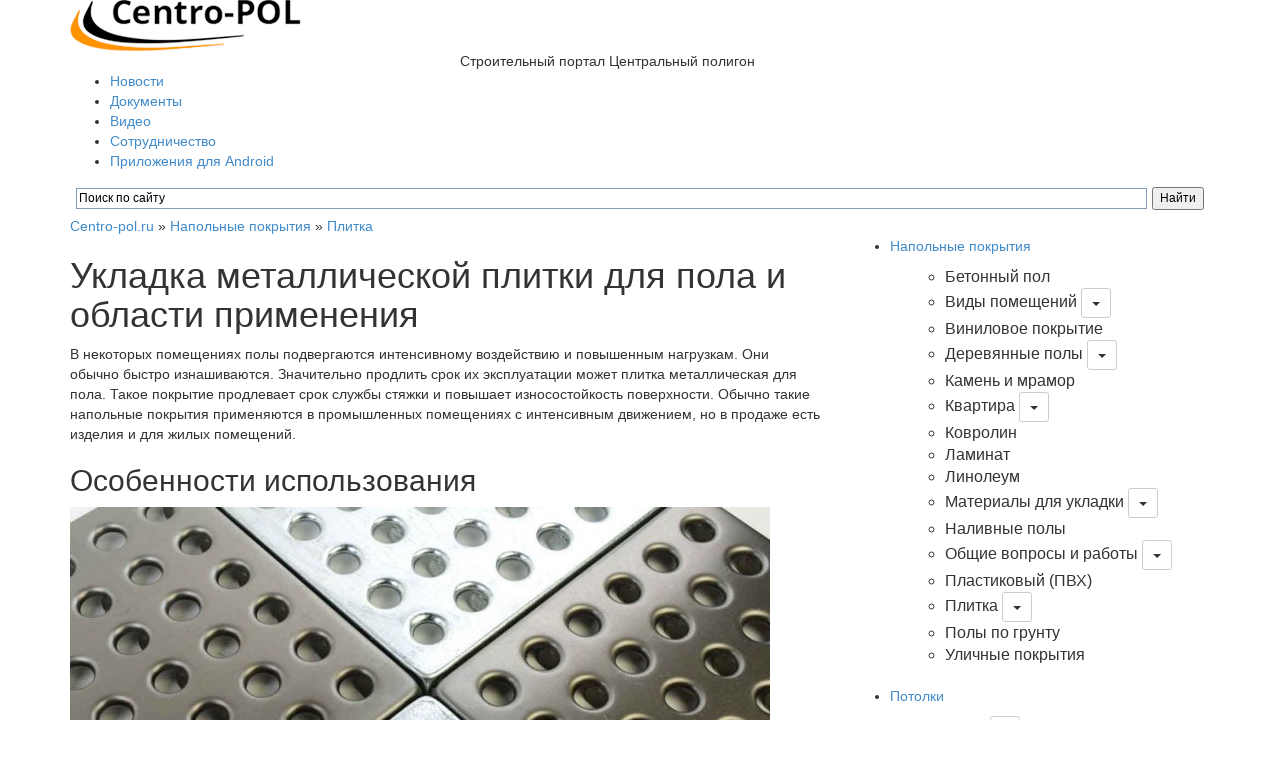

--- FILE ---
content_type: text/html; charset=UTF-8
request_url: https://centro-pol.ru/plitka-metallicheskaya-dlya-pola.html
body_size: 25631
content:
<!doctype html>
<html lang="ru">
<head>
	<meta charset="UTF-8">
	<meta name="viewport" content="width=device-width, initial-scale=1">
	<title>Плитка металлическая для промышленного пола профилированная</title>
    <link rel="shortcut icon" href="/favicon.ico" />
	<link rel="stylesheet" href="https://centro-pol.ru/wp-content/themes/centerpol/style.css">
	<link rel="stylesheet" href="https://centro-pol.ru/wp-content/themes/centerpol/css/fonts.css">
	<meta name='robots' content='index, follow, max-image-preview:large, max-snippet:-1, max-video-preview:-1' />
	<style>img:is([sizes="auto" i], [sizes^="auto," i]) { contain-intrinsic-size: 3000px 1500px }</style>
	<meta name="dlm-version" content="4.9.14"><script type="text/javascript" id="wpp-js" src="https://centro-pol.ru/wp-content/plugins/wordpress-popular-posts/assets/js/wpp.min.js" data-sampling="0" data-sampling-rate="100" data-api-url="https://centro-pol.ru/wp-json/wordpress-popular-posts" data-post-id="15601" data-token="0d796a8b37" data-lang="0" data-debug="0"></script>

	<meta name="description" content="Металлическая плитка для полов в промышленных и жилых помещениях. Преимущества и недостатки покрытия. Технология укладки плитки." />
	<link rel="canonical" href="https://centro-pol.ru/plitka-metallicheskaya-dlya-pola.html" />
	<meta property="og:locale" content="ru_RU" />
	<meta property="og:type" content="article" />
	<meta property="og:title" content="Плитка металлическая для промышленного пола профилированная" />
	<meta property="og:description" content="Металлическая плитка для полов в промышленных и жилых помещениях. Преимущества и недостатки покрытия. Технология укладки плитки." />
	<meta property="og:url" content="https://centro-pol.ru/plitka-metallicheskaya-dlya-pola.html" />
	<meta property="og:site_name" content="Строительный портал Центральный полигон" />
	<meta property="article:published_time" content="2018-02-27T08:56:29+00:00" />
	<meta property="article:modified_time" content="2018-03-17T17:19:19+00:00" />
	<meta property="og:image" content="https://centro-pol.ru/wp-content/uploads/2018/02/1-50.jpg" />
	<meta property="og:image:width" content="1280" />
	<meta property="og:image:height" content="854" />
	<meta property="og:image:type" content="image/jpeg" />
	<meta name="author" content="centro-usr" />
	<meta name="twitter:card" content="summary_large_image" />
	<meta name="twitter:label1" content="Написано автором" />
	<meta name="twitter:data1" content="centro-usr" />
	<script type="application/ld+json" class="yoast-schema-graph">{"@context":"https://schema.org","@graph":[{"@type":"Article","@id":"https://centro-pol.ru/plitka-metallicheskaya-dlya-pola.html#article","isPartOf":{"@id":"https://centro-pol.ru/plitka-metallicheskaya-dlya-pola.html"},"author":{"name":"centro-usr","@id":"https://centro-pol.ru/#/schema/person/ac1255fd412d221f4dde1050d671656d"},"headline":"Укладка металлической плитки для пола и области применения","datePublished":"2018-02-27T08:56:29+00:00","dateModified":"2018-03-17T17:19:19+00:00","mainEntityOfPage":{"@id":"https://centro-pol.ru/plitka-metallicheskaya-dlya-pola.html"},"wordCount":1060,"publisher":{"@id":"https://centro-pol.ru/#organization"},"image":{"@id":"https://centro-pol.ru/plitka-metallicheskaya-dlya-pola.html#primaryimage"},"thumbnailUrl":"https://centro-pol.ru/wp-content/uploads/2018/02/1-50.jpg","articleSection":["Напольные покрытия","Плитка"],"inLanguage":"ru-RU"},{"@type":"WebPage","@id":"https://centro-pol.ru/plitka-metallicheskaya-dlya-pola.html","url":"https://centro-pol.ru/plitka-metallicheskaya-dlya-pola.html","name":"Плитка металлическая для промышленного пола профилированная","isPartOf":{"@id":"https://centro-pol.ru/#website"},"primaryImageOfPage":{"@id":"https://centro-pol.ru/plitka-metallicheskaya-dlya-pola.html#primaryimage"},"image":{"@id":"https://centro-pol.ru/plitka-metallicheskaya-dlya-pola.html#primaryimage"},"thumbnailUrl":"https://centro-pol.ru/wp-content/uploads/2018/02/1-50.jpg","datePublished":"2018-02-27T08:56:29+00:00","dateModified":"2018-03-17T17:19:19+00:00","description":"Металлическая плитка для полов в промышленных и жилых помещениях. Преимущества и недостатки покрытия. Технология укладки плитки.","breadcrumb":{"@id":"https://centro-pol.ru/plitka-metallicheskaya-dlya-pola.html#breadcrumb"},"inLanguage":"ru-RU","potentialAction":[{"@type":"ReadAction","target":["https://centro-pol.ru/plitka-metallicheskaya-dlya-pola.html"]}]},{"@type":"ImageObject","inLanguage":"ru-RU","@id":"https://centro-pol.ru/plitka-metallicheskaya-dlya-pola.html#primaryimage","url":"https://centro-pol.ru/wp-content/uploads/2018/02/1-50.jpg","contentUrl":"https://centro-pol.ru/wp-content/uploads/2018/02/1-50.jpg","width":1280,"height":854,"caption":"плитка металлическая для пола"},{"@type":"BreadcrumbList","@id":"https://centro-pol.ru/plitka-metallicheskaya-dlya-pola.html#breadcrumb","itemListElement":[{"@type":"ListItem","position":1,"name":"Centro-pol.ru","item":"https://centro-pol.ru/"},{"@type":"ListItem","position":2,"name":"Напольные покрытия","item":"https://centro-pol.ru/category/napolnye-pokrytiya"},{"@type":"ListItem","position":3,"name":"Плитка","item":"https://centro-pol.ru/category/napolnye-pokrytiya/plitka"},{"@type":"ListItem","position":4,"name":"Укладка металлической плитки для пола и области применения"}]},{"@type":"WebSite","@id":"https://centro-pol.ru/#website","url":"https://centro-pol.ru/","name":"Строительный портал Центральный полигон","description":"Centro-pol.ru - лаборатория строительных технологий","publisher":{"@id":"https://centro-pol.ru/#organization"},"potentialAction":[{"@type":"SearchAction","target":{"@type":"EntryPoint","urlTemplate":"https://centro-pol.ru/?s={search_term_string}"},"query-input":"required name=search_term_string"}],"inLanguage":"ru-RU"},{"@type":"Organization","@id":"https://centro-pol.ru/#organization","name":"Строительный портал Центральный полигон","url":"https://centro-pol.ru/","logo":{"@type":"ImageObject","inLanguage":"ru-RU","@id":"https://centro-pol.ru/#/schema/logo/image/","url":"https://centro-pol.ru/wp-content/uploads/2018/04/logo-google.png","contentUrl":"https://centro-pol.ru/wp-content/uploads/2018/04/logo-google.png","width":300,"height":260,"caption":"Строительный портал Центральный полигон"},"image":{"@id":"https://centro-pol.ru/#/schema/logo/image/"}},{"@type":"Person","@id":"https://centro-pol.ru/#/schema/person/ac1255fd412d221f4dde1050d671656d","name":"centro-usr","image":{"@type":"ImageObject","inLanguage":"ru-RU","@id":"https://centro-pol.ru/#/schema/person/image/","url":"https://centro-pol.ru/wp-content/plugins/clearfy-pro/assets/images/default-avatar.png","contentUrl":"https://centro-pol.ru/wp-content/plugins/clearfy-pro/assets/images/default-avatar.png","caption":"centro-usr"}}]}</script>


<link rel='stylesheet' id='colorbox-theme2-css' href='https://centro-pol.ru/wp-content/plugins/jquery-colorbox/themes/theme2/colorbox.css?ver=4.6.2' type='text/css' media='screen' />
<link rel='stylesheet' id='colorbox-css-css' href='https://centro-pol.ru/wp-content/plugins/jquery-colorbox/css/jquery-colorbox-zoom.css?ver=1.4.33' type='text/css' media='all' />
<link rel='stylesheet' id='wp-block-library-css' href='https://centro-pol.ru/wp-includes/css/dist/block-library/style.min.css?ver=6.8.3' type='text/css' media='all' />
<style id='classic-theme-styles-inline-css' type='text/css'>
/*! This file is auto-generated */
.wp-block-button__link{color:#fff;background-color:#32373c;border-radius:9999px;box-shadow:none;text-decoration:none;padding:calc(.667em + 2px) calc(1.333em + 2px);font-size:1.125em}.wp-block-file__button{background:#32373c;color:#fff;text-decoration:none}
</style>
<style id='global-styles-inline-css' type='text/css'>
:root{--wp--preset--aspect-ratio--square: 1;--wp--preset--aspect-ratio--4-3: 4/3;--wp--preset--aspect-ratio--3-4: 3/4;--wp--preset--aspect-ratio--3-2: 3/2;--wp--preset--aspect-ratio--2-3: 2/3;--wp--preset--aspect-ratio--16-9: 16/9;--wp--preset--aspect-ratio--9-16: 9/16;--wp--preset--color--black: #000000;--wp--preset--color--cyan-bluish-gray: #abb8c3;--wp--preset--color--white: #ffffff;--wp--preset--color--pale-pink: #f78da7;--wp--preset--color--vivid-red: #cf2e2e;--wp--preset--color--luminous-vivid-orange: #ff6900;--wp--preset--color--luminous-vivid-amber: #fcb900;--wp--preset--color--light-green-cyan: #7bdcb5;--wp--preset--color--vivid-green-cyan: #00d084;--wp--preset--color--pale-cyan-blue: #8ed1fc;--wp--preset--color--vivid-cyan-blue: #0693e3;--wp--preset--color--vivid-purple: #9b51e0;--wp--preset--gradient--vivid-cyan-blue-to-vivid-purple: linear-gradient(135deg,rgba(6,147,227,1) 0%,rgb(155,81,224) 100%);--wp--preset--gradient--light-green-cyan-to-vivid-green-cyan: linear-gradient(135deg,rgb(122,220,180) 0%,rgb(0,208,130) 100%);--wp--preset--gradient--luminous-vivid-amber-to-luminous-vivid-orange: linear-gradient(135deg,rgba(252,185,0,1) 0%,rgba(255,105,0,1) 100%);--wp--preset--gradient--luminous-vivid-orange-to-vivid-red: linear-gradient(135deg,rgba(255,105,0,1) 0%,rgb(207,46,46) 100%);--wp--preset--gradient--very-light-gray-to-cyan-bluish-gray: linear-gradient(135deg,rgb(238,238,238) 0%,rgb(169,184,195) 100%);--wp--preset--gradient--cool-to-warm-spectrum: linear-gradient(135deg,rgb(74,234,220) 0%,rgb(151,120,209) 20%,rgb(207,42,186) 40%,rgb(238,44,130) 60%,rgb(251,105,98) 80%,rgb(254,248,76) 100%);--wp--preset--gradient--blush-light-purple: linear-gradient(135deg,rgb(255,206,236) 0%,rgb(152,150,240) 100%);--wp--preset--gradient--blush-bordeaux: linear-gradient(135deg,rgb(254,205,165) 0%,rgb(254,45,45) 50%,rgb(107,0,62) 100%);--wp--preset--gradient--luminous-dusk: linear-gradient(135deg,rgb(255,203,112) 0%,rgb(199,81,192) 50%,rgb(65,88,208) 100%);--wp--preset--gradient--pale-ocean: linear-gradient(135deg,rgb(255,245,203) 0%,rgb(182,227,212) 50%,rgb(51,167,181) 100%);--wp--preset--gradient--electric-grass: linear-gradient(135deg,rgb(202,248,128) 0%,rgb(113,206,126) 100%);--wp--preset--gradient--midnight: linear-gradient(135deg,rgb(2,3,129) 0%,rgb(40,116,252) 100%);--wp--preset--font-size--small: 13px;--wp--preset--font-size--medium: 20px;--wp--preset--font-size--large: 36px;--wp--preset--font-size--x-large: 42px;--wp--preset--spacing--20: 0.44rem;--wp--preset--spacing--30: 0.67rem;--wp--preset--spacing--40: 1rem;--wp--preset--spacing--50: 1.5rem;--wp--preset--spacing--60: 2.25rem;--wp--preset--spacing--70: 3.38rem;--wp--preset--spacing--80: 5.06rem;--wp--preset--shadow--natural: 6px 6px 9px rgba(0, 0, 0, 0.2);--wp--preset--shadow--deep: 12px 12px 50px rgba(0, 0, 0, 0.4);--wp--preset--shadow--sharp: 6px 6px 0px rgba(0, 0, 0, 0.2);--wp--preset--shadow--outlined: 6px 6px 0px -3px rgba(255, 255, 255, 1), 6px 6px rgba(0, 0, 0, 1);--wp--preset--shadow--crisp: 6px 6px 0px rgba(0, 0, 0, 1);}:where(.is-layout-flex){gap: 0.5em;}:where(.is-layout-grid){gap: 0.5em;}body .is-layout-flex{display: flex;}.is-layout-flex{flex-wrap: wrap;align-items: center;}.is-layout-flex > :is(*, div){margin: 0;}body .is-layout-grid{display: grid;}.is-layout-grid > :is(*, div){margin: 0;}:where(.wp-block-columns.is-layout-flex){gap: 2em;}:where(.wp-block-columns.is-layout-grid){gap: 2em;}:where(.wp-block-post-template.is-layout-flex){gap: 1.25em;}:where(.wp-block-post-template.is-layout-grid){gap: 1.25em;}.has-black-color{color: var(--wp--preset--color--black) !important;}.has-cyan-bluish-gray-color{color: var(--wp--preset--color--cyan-bluish-gray) !important;}.has-white-color{color: var(--wp--preset--color--white) !important;}.has-pale-pink-color{color: var(--wp--preset--color--pale-pink) !important;}.has-vivid-red-color{color: var(--wp--preset--color--vivid-red) !important;}.has-luminous-vivid-orange-color{color: var(--wp--preset--color--luminous-vivid-orange) !important;}.has-luminous-vivid-amber-color{color: var(--wp--preset--color--luminous-vivid-amber) !important;}.has-light-green-cyan-color{color: var(--wp--preset--color--light-green-cyan) !important;}.has-vivid-green-cyan-color{color: var(--wp--preset--color--vivid-green-cyan) !important;}.has-pale-cyan-blue-color{color: var(--wp--preset--color--pale-cyan-blue) !important;}.has-vivid-cyan-blue-color{color: var(--wp--preset--color--vivid-cyan-blue) !important;}.has-vivid-purple-color{color: var(--wp--preset--color--vivid-purple) !important;}.has-black-background-color{background-color: var(--wp--preset--color--black) !important;}.has-cyan-bluish-gray-background-color{background-color: var(--wp--preset--color--cyan-bluish-gray) !important;}.has-white-background-color{background-color: var(--wp--preset--color--white) !important;}.has-pale-pink-background-color{background-color: var(--wp--preset--color--pale-pink) !important;}.has-vivid-red-background-color{background-color: var(--wp--preset--color--vivid-red) !important;}.has-luminous-vivid-orange-background-color{background-color: var(--wp--preset--color--luminous-vivid-orange) !important;}.has-luminous-vivid-amber-background-color{background-color: var(--wp--preset--color--luminous-vivid-amber) !important;}.has-light-green-cyan-background-color{background-color: var(--wp--preset--color--light-green-cyan) !important;}.has-vivid-green-cyan-background-color{background-color: var(--wp--preset--color--vivid-green-cyan) !important;}.has-pale-cyan-blue-background-color{background-color: var(--wp--preset--color--pale-cyan-blue) !important;}.has-vivid-cyan-blue-background-color{background-color: var(--wp--preset--color--vivid-cyan-blue) !important;}.has-vivid-purple-background-color{background-color: var(--wp--preset--color--vivid-purple) !important;}.has-black-border-color{border-color: var(--wp--preset--color--black) !important;}.has-cyan-bluish-gray-border-color{border-color: var(--wp--preset--color--cyan-bluish-gray) !important;}.has-white-border-color{border-color: var(--wp--preset--color--white) !important;}.has-pale-pink-border-color{border-color: var(--wp--preset--color--pale-pink) !important;}.has-vivid-red-border-color{border-color: var(--wp--preset--color--vivid-red) !important;}.has-luminous-vivid-orange-border-color{border-color: var(--wp--preset--color--luminous-vivid-orange) !important;}.has-luminous-vivid-amber-border-color{border-color: var(--wp--preset--color--luminous-vivid-amber) !important;}.has-light-green-cyan-border-color{border-color: var(--wp--preset--color--light-green-cyan) !important;}.has-vivid-green-cyan-border-color{border-color: var(--wp--preset--color--vivid-green-cyan) !important;}.has-pale-cyan-blue-border-color{border-color: var(--wp--preset--color--pale-cyan-blue) !important;}.has-vivid-cyan-blue-border-color{border-color: var(--wp--preset--color--vivid-cyan-blue) !important;}.has-vivid-purple-border-color{border-color: var(--wp--preset--color--vivid-purple) !important;}.has-vivid-cyan-blue-to-vivid-purple-gradient-background{background: var(--wp--preset--gradient--vivid-cyan-blue-to-vivid-purple) !important;}.has-light-green-cyan-to-vivid-green-cyan-gradient-background{background: var(--wp--preset--gradient--light-green-cyan-to-vivid-green-cyan) !important;}.has-luminous-vivid-amber-to-luminous-vivid-orange-gradient-background{background: var(--wp--preset--gradient--luminous-vivid-amber-to-luminous-vivid-orange) !important;}.has-luminous-vivid-orange-to-vivid-red-gradient-background{background: var(--wp--preset--gradient--luminous-vivid-orange-to-vivid-red) !important;}.has-very-light-gray-to-cyan-bluish-gray-gradient-background{background: var(--wp--preset--gradient--very-light-gray-to-cyan-bluish-gray) !important;}.has-cool-to-warm-spectrum-gradient-background{background: var(--wp--preset--gradient--cool-to-warm-spectrum) !important;}.has-blush-light-purple-gradient-background{background: var(--wp--preset--gradient--blush-light-purple) !important;}.has-blush-bordeaux-gradient-background{background: var(--wp--preset--gradient--blush-bordeaux) !important;}.has-luminous-dusk-gradient-background{background: var(--wp--preset--gradient--luminous-dusk) !important;}.has-pale-ocean-gradient-background{background: var(--wp--preset--gradient--pale-ocean) !important;}.has-electric-grass-gradient-background{background: var(--wp--preset--gradient--electric-grass) !important;}.has-midnight-gradient-background{background: var(--wp--preset--gradient--midnight) !important;}.has-small-font-size{font-size: var(--wp--preset--font-size--small) !important;}.has-medium-font-size{font-size: var(--wp--preset--font-size--medium) !important;}.has-large-font-size{font-size: var(--wp--preset--font-size--large) !important;}.has-x-large-font-size{font-size: var(--wp--preset--font-size--x-large) !important;}
:where(.wp-block-post-template.is-layout-flex){gap: 1.25em;}:where(.wp-block-post-template.is-layout-grid){gap: 1.25em;}
:where(.wp-block-columns.is-layout-flex){gap: 2em;}:where(.wp-block-columns.is-layout-grid){gap: 2em;}
:root :where(.wp-block-pullquote){font-size: 1.5em;line-height: 1.6;}
</style>
<link rel='stylesheet' id='cf7-style-frontend-style-css' href='https://centro-pol.ru/wp-content/plugins/contact-form-7-style/css/frontend.css?ver=3.1.8' type='text/css' media='all' />
<link rel='stylesheet' id='cf7-style-responsive-style-css' href='https://centro-pol.ru/wp-content/plugins/contact-form-7-style/css/responsive.css?ver=3.1.8' type='text/css' media='all' />
<link rel='stylesheet' id='multiperelink_css-css' href='https://centro-pol.ru/wp-content/plugins/multi-perelink/css/multi-perelink.css?ver=180510-101030' type='text/css' media='all' />
<link rel='stylesheet' id='toc-screen-css' href='https://centro-pol.ru/wp-content/plugins/table-of-contents-plus/screen.min.css?ver=2406' type='text/css' media='all' />
<style id='toc-screen-inline-css' type='text/css'>
div#toc_container {background: #fff;border: 1px solid #fff;width: 100%;}div#toc_container ul li {font-size: 100%;}
</style>
<link rel='stylesheet' id='wp-postratings-css' href='https://centro-pol.ru/wp-content/plugins/wp-postratings/css/postratings-css.css?ver=1.91.1' type='text/css' media='all' />
<link rel='stylesheet' id='animate-css' href='https://centro-pol.ru/wp-content/plugins/wp-quiz-pro/assets/frontend/css/animate.css?ver=3.6.0' type='text/css' media='all' />
<link rel='stylesheet' id='wp-quiz-css' href='https://centro-pol.ru/wp-content/plugins/wp-quiz-pro/assets/frontend/css/wp-quiz.css?ver=2.0.19' type='text/css' media='all' />
<link rel='stylesheet' id='wp-pagenavi-css' href='https://centro-pol.ru/wp-content/plugins/wp-pagenavi/pagenavi-css.css?ver=2.70' type='text/css' media='all' />
<link rel='stylesheet' id='wordpress-popular-posts-css-css' href='https://centro-pol.ru/wp-content/plugins/wordpress-popular-posts/assets/css/wpp.css?ver=7.0.1' type='text/css' media='all' />
<link rel='stylesheet' id='bootstrap-css-css' href='https://centro-pol.ru/wp-content/themes/centerpol/libs/bootstrap/bootstrap.min.css?ver=6.8.3' type='text/css' media='all' />
<link rel='stylesheet' id='tablepress-default-css' href='https://centro-pol.ru/wp-content/tablepress-combined.min.css?ver=9' type='text/css' media='all' />
<script type="text/javascript" src="https://centro-pol.ru/wp-includes/js/jquery/jquery.min.js?ver=3.7.1" id="jquery-core-js"></script>
<script type="text/javascript" src="https://centro-pol.ru/wp-includes/js/jquery/jquery-migrate.min.js?ver=3.4.1" id="jquery-migrate-js"></script>
<script type="text/javascript" src="https://centro-pol.ru/wp-content/themes/centerpol/libs/bootstrap/bootstrap.min.js?ver=6.8.3" id="bootstrap-js-js"></script>
<style>.pseudo-clearfy-link { color: #008acf; cursor: pointer;}.pseudo-clearfy-link:hover { text-decoration: none;}</style>            <style id="wpp-loading-animation-styles">@-webkit-keyframes bgslide{from{background-position-x:0}to{background-position-x:-200%}}@keyframes bgslide{from{background-position-x:0}to{background-position-x:-200%}}.wpp-widget-block-placeholder,.wpp-shortcode-placeholder{margin:0 auto;width:60px;height:3px;background:#dd3737;background:linear-gradient(90deg,#dd3737 0%,#571313 10%,#dd3737 100%);background-size:200% auto;border-radius:3px;-webkit-animation:bgslide 1s infinite linear;animation:bgslide 1s infinite linear}</style>
            
<style class='cf7-style' media='screen' type='text/css'>

</style>
        <script type="text/javascript" src="//vk.com/js/api/openapi.js?154"></script>
        <script type="text/javascript">
        VK.init({apiId: 4342387, onlyWidgets: true});
        </script>
    <script src="https://yastatic.net/pcode/adfox/loader.js" crossorigin="anonymous"></script>
</head>
<body>
 <!-- Yandex.Metrika counter -->
<script type="text/javascript">
    (function (d, w, c) {
        (w[c] = w[c] || []).push(function() {
            try {
                w.yaCounter22522210 = new Ya.Metrika({
                    id:22522210,
                    clickmap:true,
                    trackLinks:true,
                    accurateTrackBounce:true,
                    webvisor:true
                });
            } catch(e) { }
        });

        var n = d.getElementsByTagName("script")[0],
            s = d.createElement("script"),
            f = function () { n.parentNode.insertBefore(s, n); };
        s.type = "text/javascript";
        s.async = true;
        s.src = "https://mc.yandex.ru/metrika/watch.js";

        if (w.opera == "[object Opera]") {
            d.addEventListener("DOMContentLoaded", f, false);
        } else { f(); }
    })(document, window, "yandex_metrika_callbacks");
</script>
<noscript><div><img src="https://mc.yandex.ru/watch/22522210" style="position:absolute; left:-9999px;" alt="" /></div></noscript>
<!-- /Yandex.Metrika counter -->  
	<section class="ah-head">
		<div class="container">
			<div class="row">
				<div class="col-md-12 col-sm-12 col-xs-12">
					<div class="ah-logobox">
                                                  <a href="/" title="Строительный портал Центральный полигон"><img src="https://centro-pol.ru/wp-content/themes/centerpol/img/ah-logo.png" alt="Строительный портал Центральный полигон" /></a>
                          
					</div>
				</div>

				<div class="clearfix"></div>

				<div class="col-md-4 col-sm-4 hidden-xs">
					<!--noindex-->
                   <!-- <div class="ah-head-table">
                        <div class="ya-share2" data-services="vkontakte,facebook,odnoklassniki,twitter,gplus,moimir"></div>
					</div> -->
                    <!--/noindex-->
				</div>
				<div class="col-md-4 col-sm-4 col-xs-12 no-gutter">
					<!--noindex--><span class="ah-head-span1">Строительный портал Центральный полигон</span><!--/noindex-->
				</div>
				<div class="col-md-4 col-sm-4 col-xs-12">
					<div class="ah-searchform-box">
                    <!--noindex-->
					<!--	<form action="/" class="ah-searchform">
				            <input type="text" name="s" placeholder="Поиск" class="ah-poisk">
							<input type="submit" value="" class="ah-subpoisk">
						</form>-->
                    <!--/noindex-->
					</div>
				</div>
			</div>
		</div>
	</section>
    
    
       	

	<div class="clearfix"></div>

	<section class="ah-topmenu">
		<div class="container">
			<div class="row">
				<div class="col-md-12 col-sm-12 hidden-xs">
					<div class="ah-topmenu-wrap">
						<ul class="ah-topmenu-list"><li id="menu-item-16735" class="menu-item menu-item-type-taxonomy menu-item-object-category menu-item-16735"><a href="https://centro-pol.ru/category/novosti" title="Строительные, дачные и ЖКХ новости">Новости</a></li>
<li id="menu-item-14738" class="menu-item menu-item-type-post_type menu-item-object-page menu-item-14738"><a href="https://centro-pol.ru/dokumenty" title="Нормативные документы">Документы</a></li>
<li id="menu-item-14739" class="menu-item menu-item-type-post_type menu-item-object-page menu-item-14739"><a href="https://centro-pol.ru/video">Видео</a></li>
<li id="menu-item-14887" class="menu-item menu-item-type-post_type menu-item-object-page menu-item-14887"><a href="https://centro-pol.ru/ekspertnoe-soobshhestvo-centro-pol-ru">Сотрудничество</a></li>
<li id="menu-item-23879" class="menu-item menu-item-type-custom menu-item-object-custom menu-item-23879"><a href="https://android-phones.ru/" title="Игры и приложения для Android">Приложения для Android</a></li>
</ul>					</div>
                      
                    
                    
                    
                    
				</div>
                <div class="col-xs-12 hidden-sm hidden-md hidden-lg">
               
                <nav class="navbar navbar-default" role="navigation">
  <div class="container-fluid">
    
    <div class="navbar-header">
      <button type="button" class="navbar-toggle" data-toggle="collapse" data-target="#bs-example-navbar-collapse-1">
        <span class="sr-only">Toggle navigation</span>
        <span class="icon-bar"></span>
        <span class="icon-bar"></span>
        <span class="icon-bar"></span>
      </button>
      <!--noindex--><span class="navbar-brand">Меню</span><!--/noindex-->
    </div>
 
   
    <div class="collapse navbar-collapse" id="bs-example-navbar-collapse-1">
       <ul id="menu-verhnee-menyu-1" class="menu nav navbar-nav"><li class="menu-item menu-item-type-taxonomy menu-item-object-category menu-item-16735"><a title="Новости" href="https://centro-pol.ru/category/novosti"><span class="glyphicon Строительные, дачные и ЖКХ новости"></span>&nbsp;Новости</a></li>
<li class="menu-item menu-item-type-post_type menu-item-object-page menu-item-14738"><a title="Документы" href="https://centro-pol.ru/dokumenty"><span class="glyphicon Нормативные документы"></span>&nbsp;Документы</a></li>
<li class="menu-item menu-item-type-post_type menu-item-object-page menu-item-14739"><a title="Видео" href="https://centro-pol.ru/video"><span class="glyphicon Видео"></span>&nbsp;Видео</a></li>
<li class="menu-item menu-item-type-post_type menu-item-object-page menu-item-14887"><a title="Сотрудничество" href="https://centro-pol.ru/ekspertnoe-soobshhestvo-centro-pol-ru"><span class="glyphicon Сотрудничество"></span>&nbsp;Сотрудничество</a></li>
<li class="menu-item menu-item-type-custom menu-item-object-custom menu-item-23879"><a title="Приложения для Android" href="https://android-phones.ru/"><span class="glyphicon Игры и приложения для Android"></span>&nbsp;Приложения для Android</a></li>
</ul>    </div><!-- /.navbar-collapse -->
  </div><!-- /.container-fluid -->
</nav>     
                    
                     
            </div>
			</div>
		</div>
	</section>
    
    <section class="ah-head2">
        <div class="container">
            <div class="row">
                <div class="col-md-12 col-sm-12 col-xs-12">
                     <div class="ya-site-form ya-site-form_inited_no" onclick="return {'action':'https://centro-pol.ru/poisk-po-sajtu-centro-pol-ru','arrow':false,'bg':'transparent','fontsize':12,'fg':'#000000','language':'ru','logo':'rb','publicname':'Поиск по centro-pol.ru','suggest':true,'target':'_self','tld':'ru','type':2,'usebigdictionary':true,'searchid':2320855,'input_fg':'#000000','input_bg':'#ffffff','input_fontStyle':'normal','input_fontWeight':'normal','input_placeholder':'Поиск по сайту','input_placeholderColor':'#000000','input_borderColor':'#7f9db9'}"><form action="https://yandex.ru/search/site/" method="get" target="_self" accept-charset="utf-8"><input type="hidden" name="searchid" value="2320855"/><input type="hidden" name="l10n" value="ru"/><input type="hidden" name="reqenc" value=""/><input type="search" name="text" value=""/><input type="submit" value="Найти"/></form></div><style type="text/css">.ya-page_js_yes .ya-site-form_inited_no { display: none; }</style><script type="text/javascript">(function(w,d,c){var s=d.createElement('script'),h=d.getElementsByTagName('script')[0],e=d.documentElement;if((' '+e.className+' ').indexOf(' ya-page_js_yes ')===-1){e.className+=' ya-page_js_yes';}s.type='text/javascript';s.async=true;s.charset='utf-8';s.src=(d.location.protocol==='https:'?'https:':'http:')+'//site.yandex.net/v2.0/js/all.js';h.parentNode.insertBefore(s,h);(w[c]||(w[c]=[])).push(function(){Ya.Site.Form.init()})})(window,document,'yandex_site_callbacks');</script>                </div>
           </div>
        </div>
  </section> 
    
    
     
	<div class="clearfix"></div>
<div class="clearfix"></div>

<section class="ah-obrabotka">
	<div class="container">
		<div class="row">
			<div class="col-md-12 col-sm-12 col-xs-12">
				<div class="ah-obrabotka-wrapp2">
                <!--noindex-->
					<div id="breadcrumbs"><span><span><a href="https://centro-pol.ru/">Centro-pol.ru</a></span> » <span><a href="https://centro-pol.ru/category/napolnye-pokrytiya">Напольные покрытия</a></span> » <span><a href="https://centro-pol.ru/category/napolnye-pokrytiya/plitka">Плитка</a></span></span></div>                <!--/noindex-->     
			     </div>
                   
			</div>
			<div class="col-md-8 col-sm-8 col-xs-12">
				<div class="ah-obrabotka-wrapp">
                <h1>Укладка металлической плитки для пола и области применения</h1>
               
					
					   					<index><p>В некоторых помещениях полы подвергаются интенсивному воздействию и повышенным нагрузкам. Они обычно быстро изнашиваются. Значительно продлить срок их эксплуатации может плитка металлическая для пола. Такое покрытие продлевает срок службы стяжки и повышает износостойкость поверхности. Обычно такие напольные покрытия применяются в промышленных помещениях с интенсивным движением, но в продаже есть изделия и для жилых помещений.</p>
<h2>Особенности использования</h2>
<p><img loading="lazy" decoding="async" class="wp-image-15740 size-large aligncenter" src="https://centro-pol.ru/wp-content/uploads/2018/02/1-50-700x467.jpg" alt="плитка металлическая для пола" width="700" height="467" srcset="https://centro-pol.ru/wp-content/uploads/2018/02/1-50-700x467.jpg 700w, https://centro-pol.ru/wp-content/uploads/2018/02/1-50-300x200.jpg 300w, https://centro-pol.ru/wp-content/uploads/2018/02/1-50-768x512.jpg 768w, https://centro-pol.ru/wp-content/uploads/2018/02/1-50-220x147.jpg 220w, https://centro-pol.ru/wp-content/uploads/2018/02/1-50.jpg 1280w" sizes="auto, (max-width: 700px) 100vw, 700px" /></p>
<p>Такую плитку обычно делают из стали, которая получена методом холодного проката. Ее марка 08ПС или КП. Реже для этих целей используют чугун, поскольку изделия выходят дорогими и тяжелыми. Но чугунные элементы просто незаменимы в местах, где выполняется сварка, литье и другие термические процессы. Также чугунные элементы применяют для отделки тротуара в частном домовладении.</p>
<p>Последнее время стальная плитка для промышленного пола стала применяться в качестве напольного покрытия в жилых помещениях. Изначально ее сфера использования ограничивалась складскими и промышленными зданиями. Но сейчас в продаже можно найти металлические изделия для пола жилых домов.</p>
<h3>Изделия для промышленных полов</h3>
<p>Топпинг для пола из металла – это лучшее решение для производственных помещений со следующими процессами:</p>
<ul>
<li>если наблюдается постоянное движение тяжелой техники (больших погрузчиков, тракторов, авто);</li>
<li>протекают работы, которые приводят к резким перепадам температуры (горячий и литейный цех, металлообработка с использованием химических веществ и др.);</li>
<li>происходит ремонт техники и машин;</li>
<li>грузы перемещаются методом волочения.</li>
</ul>
<p><img loading="lazy" decoding="async" class="wp-image-15741 size-large aligncenter" src="https://centro-pol.ru/wp-content/uploads/2018/02/2-47-700x700.jpg" alt="плитка для промышленного пола" width="700" height="700" srcset="https://centro-pol.ru/wp-content/uploads/2018/02/2-47-700x700.jpg 700w, https://centro-pol.ru/wp-content/uploads/2018/02/2-47-150x150.jpg 150w, https://centro-pol.ru/wp-content/uploads/2018/02/2-47-300x300.jpg 300w, https://centro-pol.ru/wp-content/uploads/2018/02/2-47-768x768.jpg 768w, https://centro-pol.ru/wp-content/uploads/2018/02/2-47-147x147.jpg 147w, https://centro-pol.ru/wp-content/uploads/2018/02/2-47.jpg 1200w" sizes="auto, (max-width: 700px) 100vw, 700px" /></p>
<p>Плитка для промышленного пола отличается толщиной. Для помещений, где хранятся тяжелые грузы или перемещается техника, подходит более толстая плитка. В амбарах, складах и подсобках используют тонкие элементы.</p>
<p>Стальная и чугунная плитка для промышленного пола выбирается по толщине с учетом следующих рекомендаций:</p><div class="perelink-block"><style>
</style>
<div class="widget-title"><!--noindex-->Рекомендуем к прочтению:<!--/noindex--></div><div class="line"><div class="column"><a href="https://centro-pol.ru/lak-dlya-parketa-vibor.html"><img decoding="async" src="https://centro-pol.ru/wp-content/uploads/2018/03/1-6-140x100.jpg" class="attachment-yarpp-thumbnail size-yarpp-thumbnail wp-post-image" style="width:140px; height:100px;"><span class="title">Виды лаков для паркета и правила выбора</span></a></div></div></div>
<ol>
<li><span class="strUnd"> Для отделки пола в ремонтных мастерских, </span> учебных комбинатах и складах пищевой и легкой промышленности применяются изделия с толщиной стального слоя 1 мм (масса одного модуля составляет не более 750 г).</li>
<li><span class="strUnd"> Цеха и склады механосборочного цикла, </span> механические цеха и котельные отделываются плиткой с толщиной стали 1,2 мм и массой 900 г.</li>
<li><span class="strUnd"> В цехах тяжелой машиностроительной отрасли </span> и сталелитейного производства, а также помещениях, где перемещается техника на гусеничном механизме, используются элементы высотой 1,5 мм (вес модуля 1,12 килограмма).</li>
<li><span class="strUnd"> Авиационный заводы и военные объекты </span> облицовываются напольной плиткой с толщиной стали 1,8 мм, каждый модуль весит по 1,35 килограмма.</li>
</ol>
<p>В некоторых точках продажи есть чугунные перфорированные изделия. Их толщина составляет 2,5 мм. Плитка с перфорацией отличается износостойкостью и долговечностью.</p>
<h3>Элементы для жилых помещений</h3>
<p><img loading="lazy" decoding="async" class="wp-image-15742 size-large aligncenter" src="https://centro-pol.ru/wp-content/uploads/2018/02/3-47-700x630.jpg" alt="элементы для жилых помещений" width="700" height="630" srcset="https://centro-pol.ru/wp-content/uploads/2018/02/3-47-700x630.jpg 700w, https://centro-pol.ru/wp-content/uploads/2018/02/3-47-300x270.jpg 300w, https://centro-pol.ru/wp-content/uploads/2018/02/3-47-768x691.jpg 768w, https://centro-pol.ru/wp-content/uploads/2018/02/3-47-163x147.jpg 163w, https://centro-pol.ru/wp-content/uploads/2018/02/3-47.jpg 1333w" sizes="auto, (max-width: 700px) 100vw, 700px" /></p>
<p>Благодаря прекрасному внешнему виду и высоким техническим характеристикам металлического покрытия его укладка в жилом помещении – не редкость. Эти изделия подходят под разные современные стили.</p>
<p>В качестве основы в элементах для жилых помещений выступает керамогранит. Сверху он покрыт тончайшими пластинами из нержавеющей стали, но иногда применяются другие сплавы и металлы. Размер таких изделий разный. Монтаж металлических элементов в быту оправдан следующими целями:</p>
<ol>
<li><span class="strUnd"> Укладка в ванной комнате </span> имеет много противников по причине склонности материала к ржавлению в условиях повышенной влажности. Но если за полом обеспечить должный уход, а в помещении оборудовать вентиляцию, поверхность прослужит не один год.</li>
<li>Металлическую плитку принято укладывать <span class="strUnd"> при выполнении отделки помещения в стиле лофт, арт деко, хай-тек </span> или классическом стиле. Для классики больше подойдет металл с патиной, а для лофта – искусственно состаренная поверхность.</li>
</ol>
<blockquote class="blocquoteYel"><p>Важно! Модные тенденции в отделке помещений – облицовка пола металлической плиткой и камнем. Этот прием применяют в больших прихожих и помещениях с каминами.</p></blockquote>
<h2>Преимущества и недостатки</h2>
<p><img loading="lazy" decoding="async" class="wp-image-15743 size-large aligncenter" src="https://centro-pol.ru/wp-content/uploads/2018/02/4-42-700x562.jpg" alt="преимущества и недостатки металлической плитки" width="700" height="562" srcset="https://centro-pol.ru/wp-content/uploads/2018/02/4-42-700x562.jpg 700w, https://centro-pol.ru/wp-content/uploads/2018/02/4-42-300x241.jpg 300w, https://centro-pol.ru/wp-content/uploads/2018/02/4-42-768x616.jpg 768w, https://centro-pol.ru/wp-content/uploads/2018/02/4-42-183x147.jpg 183w, https://centro-pol.ru/wp-content/uploads/2018/02/4-42.jpg 1186w" sizes="auto, (max-width: 700px) 100vw, 700px" /></p>
<p>Металлическая плитка для промышленного пола и жилого помещения имеет следующие преимущества:</p>
<ul>
<li>устойчивость к температурным перепадам, воздействию химических веществ и предельных температур;</li>
<li>долговечность (при соблюдении рекомендаций по эксплуатации изделие прослужит 45 лет без ремонта и замены);</li>
<li>поверхность не пылит (это особенно важно на некоторых производствах и складах);</li>
<li>быстрота и простота укладки (нет нужды привлекать специалистов и спецтехнику);</li>
<li>эстетическая привлекательность.</li>
</ul>
<p>Из недостатков стоит назвать подверженность этого напольного покрытия коррозии. Из-за этого его не применяют в помещениях с повышенной влажностью. Но при покупке изделия из других сплавов проблема ржавления легко решается. Еще один недостаток – цена металлической плитки для пола. Самая простая плитка металлическая перфорированная для пола стоит от 5,8 $ за квадрат. Декоративные изделия для жилых помещений обойдутся дороже.</p>
<h2>Технология укладки</h2>
<p>Чтобы правильно покрыть пол металлической плиткой, важно не только соблюдать технологию монтажа, но и качественно подготовить основание. Схема укладки чугунной плитки для промышленного пола или монтаж металлического изделия практически не отличаются от облицовки традиционным кафелем.</p><div class="perelink-block"><style>
</style>
<div class="widget-title"><!--noindex-->Рекомендуем к прочтению:<!--/noindex--></div><div class="line"><div class="column"><a href="https://centro-pol.ru/sistema-vyravnivaniya-plitki.html"><img decoding="async" src="https://centro-pol.ru/wp-content/uploads/2018/03/1-68-140x100.jpg" class="attachment-yarpp-thumbnail size-yarpp-thumbnail wp-post-image" style="width:140px; height:100px;"><span class="title">Система выравнивания плитки: монтаж, обзор производителей и изготовление своими руками</span></a></div></div></div>
<h3>Подготовительные работы</h3>
<p><img loading="lazy" decoding="async" class="wp-image-15744 size-large aligncenter" src="https://centro-pol.ru/wp-content/uploads/2018/02/5-35-700x525.jpg" alt="подготовительные работы" width="700" height="525" srcset="https://centro-pol.ru/wp-content/uploads/2018/02/5-35-700x525.jpg 700w, https://centro-pol.ru/wp-content/uploads/2018/02/5-35-300x225.jpg 300w, https://centro-pol.ru/wp-content/uploads/2018/02/5-35-768x576.jpg 768w, https://centro-pol.ru/wp-content/uploads/2018/02/5-35-196x147.jpg 196w, https://centro-pol.ru/wp-content/uploads/2018/02/5-35.jpg 1260w" sizes="auto, (max-width: 700px) 100vw, 700px" /></p>
<p>Укладка производится на бетонное или цементное основание. Если существующая стяжка ровная, то подготовка основы заключается в ее очищении от мусора и пыли. Некачественное основание разбирают и заливают новое.</p>
<p>Работы ведут по следующей схеме:</p>
<ol>
<li>На основании раскладываем маяки. В качестве маячных элементов используют уголки, полосы, стальные трубы или брусья. Шаг маяков определяется по ширине плитки. Обычно достаточно шага в 3-4 элемента.</li>
<li>Выравниваем маяки по уровню.</li>
<li>Заливаем бетонный раствор и разравниваем правилом.</li>
<li>Через два часа маяки удаляем, а отверстия заполняем раствором.</li>
</ol>
<blockquote class="blocquoteRed"><p>Важно! Не ждите, пока бетонное основание полностью высохнет. К укладке плитки приступают, когда поверхность немного просохнет.</p></blockquote>
<h3>Укладка плитки</h3>
<p><img loading="lazy" decoding="async" class="wp-image-15745 size-large aligncenter" src="https://centro-pol.ru/wp-content/uploads/2018/02/6-27-700x467.jpg" alt="укладка плитки" width="700" height="467" srcset="https://centro-pol.ru/wp-content/uploads/2018/02/6-27-700x467.jpg 700w, https://centro-pol.ru/wp-content/uploads/2018/02/6-27-300x200.jpg 300w, https://centro-pol.ru/wp-content/uploads/2018/02/6-27-768x512.jpg 768w, https://centro-pol.ru/wp-content/uploads/2018/02/6-27-220x147.jpg 220w, https://centro-pol.ru/wp-content/uploads/2018/02/6-27.jpg 1500w" sizes="auto, (max-width: 700px) 100vw, 700px" /></p>
<p>Металлические изделия укладывают прямо на незастывший раствор без использования плиточного клея. Работу ведут в таком порядке:</p>
<ol>
<li>Первые элементы укладываем в одном из углов помещения.</li>
<li>Изделие вдавливаем в бетонное основание так, чтобы раствор выступил сверху. Для облегчения процесса используем киянку, которой постукиваем по углам элемента. Постукивать по средней части не рекомендуется, поскольку плитка может деформироваться.</li>
<li>Лишний раствор убираем шпателем.</li>
<li>После укладки всех изделий лишний бетон стираем с поверхности влажной тряпкой.</li>
<li>Даем бетону полностью высохнуть.</li>
<li>Выполняем финишную очистку пола от остатков раствора.</li>
</ol>
<p>Если укладка производится на существующее бетонное основание, то порядок действий следующий:</p>
<ol>
<li>На пол укладывают стальную сетку с ячейками 100 на 100 мм. Ее фиксируют при помощи строительных дюбелей. Сетка нужна для обеспечения необходимого сцепления между существующим основанием и новым слоем бетона.</li>
<li>Готовим цементный раствор и заливаем им пол на высоту 6 см.</li>
<li>После того, как раствор немного подсохнет, выполняем укладку плитки, описанным выше способом.</li>
</ol>
<blockquote class="blocquoteBlue"><p>Важно! Чугунные плиты укладываются на цементный раствор по такой же схеме. При использовании чугунных изделий на улице их укладку производят на песок. Бетон применяют только для монтажа крайних изделий, которые примыкают к постройкам. После укладки плитки трамбуют катком.</p></blockquote>
<p class="video"><iframe loading="lazy" src="https://www.youtube.com/embed/g3M0xnboyhQ" width="640" height="350" frameborder="0" allowfullscreen="allowfullscreen"></iframe></p>
<h3>Затирка швов</h3>
<p>В качестве затирки используют тот же состав, что и для керамической плитки. Важно лишь правильно подобрать оттенок смеси. Работы ведут так:</p>
<ol>
<li>Согласно инструкции на упаковке разводят затирочный состав.</li>
<li>Для заполнения швов применяют резиновый шпатель. Им вдавливают смесь в щели.</li>
<li>Излишки убирают тем же инструментом, проведя им вдоль шва.</li>
<li>Чтобы сделать расшивку (вогнутый шов), используют шпатель с округлыми краями. Им проводят по шву после подсыхания смеси.</li>
<li>Остатки затирки убирают влажной мочалкой.</li>
</ol>
<p>При правильном уходе напольное покрытие из металлических элементов прослужит долго без ремонта и замены. Даже при значительном воздействии на пол и интенсивном движении поверхность не потеряет своей привлекательности, а ее технические характеристики останутся на высоте. Важно лишь подобрать подходящее под стиль интерьера покрытие и монтировать его согласно описанной технологии.</p></index>   					                    
                    <div id="ajax-content"></div>
                      <div class="clear"></div>
                      <div class="soc"> 
                        
                        <!--noindex--><div class="ya-share2" data-services="vkontakte,facebook,odnoklassniki,twitter,gplus,moimir" data-counter=""></div><!--/noindex-->
                      </div>
                      <div class="clear"></div>
                       <div class="rating">    
                          <div id="post-ratings-15601" class="post-ratings" itemscope itemtype="https://schema.org/Article" data-nonce="9561a52571"><img id="rating_15601_1" src="https://centro-pol.ru/wp-content/plugins/wp-postratings/images/stars_crystal/rating_off.gif" alt="" title="" onmouseover="current_rating(15601, 1, '');" onmouseout="ratings_off(0, 0, 0);" onclick="rate_post();" onkeypress="rate_post();" style="cursor: pointer; border: 0px;" /><img id="rating_15601_2" src="https://centro-pol.ru/wp-content/plugins/wp-postratings/images/stars_crystal/rating_off.gif" alt="" title="" onmouseover="current_rating(15601, 2, '');" onmouseout="ratings_off(0, 0, 0);" onclick="rate_post();" onkeypress="rate_post();" style="cursor: pointer; border: 0px;" /><img id="rating_15601_3" src="https://centro-pol.ru/wp-content/plugins/wp-postratings/images/stars_crystal/rating_off.gif" alt="" title="" onmouseover="current_rating(15601, 3, '');" onmouseout="ratings_off(0, 0, 0);" onclick="rate_post();" onkeypress="rate_post();" style="cursor: pointer; border: 0px;" /><img id="rating_15601_4" src="https://centro-pol.ru/wp-content/plugins/wp-postratings/images/stars_crystal/rating_off.gif" alt="" title="" onmouseover="current_rating(15601, 4, '');" onmouseout="ratings_off(0, 0, 0);" onclick="rate_post();" onkeypress="rate_post();" style="cursor: pointer; border: 0px;" /><img id="rating_15601_5" src="https://centro-pol.ru/wp-content/plugins/wp-postratings/images/stars_crystal/rating_off.gif" alt="" title="" onmouseover="current_rating(15601, 5, '');" onmouseout="ratings_off(0, 0, 0);" onclick="rate_post();" onkeypress="rate_post();" style="cursor: pointer; border: 0px;" /> (Пока оценок нет)<br /><span class="post-ratings-text" id="ratings_15601_text"></span><meta itemprop="name" content="Укладка металлической плитки для пола и области применения" /><meta itemprop="headline" content="Укладка металлической плитки для пола и области применения" /><meta itemprop="description" content="В некоторых помещениях полы подвергаются интенсивному воздействию и повышенным нагрузкам. Они обычно быстро изнашиваются. Значительно продлить срок их эксплуатации может плитка металлическая для пола...." /><meta itemprop="datePublished" content="2018-02-27T12:56:29+04:00" /><meta itemprop="dateModified" content="2018-03-17T21:19:19+04:00" /><meta itemprop="url" content="https://centro-pol.ru/plitka-metallicheskaya-dlya-pola.html" /><meta itemprop="author" content="centro-usr" /><meta itemprop="mainEntityOfPage" content="https://centro-pol.ru/plitka-metallicheskaya-dlya-pola.html" /><div style="display: none;" itemprop="image" itemscope itemtype="https://schema.org/ImageObject"><meta itemprop="url" content="https://centro-pol.ru/wp-content/uploads/2018/02/1-50-150x150.jpg" /><meta itemprop="width" content="150" /><meta itemprop="height" content="150" /></div><div style="display: none;" itemprop="publisher" itemscope itemtype="https://schema.org/Organization"><meta itemprop="name" content="Строительный портал Центральный полигон" /><meta itemprop="url" content="https://centro-pol.ru" /><div itemprop="logo" itemscope itemtype="https://schema.org/ImageObject"><meta itemprop="url" content="" /></div></div></div><div id="post-ratings-15601-loading" class="post-ratings-loading"><img src="https://centro-pol.ru/wp-content/plugins/wp-postratings/images/loading.gif" width="16" height="16" class="post-ratings-image" /> Загрузка...</div>                        </div>
                  <!--/noindex-->
                   
                  
					                       <div class="clear"></div>
                    <div id="google_ads">
                                                    </div>
                   
                    <style>
</style>
<div class="widget-title"><!--noindex-->Рекомендуем к прочтению:<!--/noindex--></div><div class="row1"><div class="col-md-3"><a href="https://centro-pol.ru/kak-vybrat-laminat-dlya-raznyx-pomeshhenij-kriterii-vybora.html"><img src="https://centro-pol.ru/wp-content/uploads/2015/08/615-140x100.jpg" class="attachment-yarpp-thumbnail size-yarpp-thumbnail wp-post-image" style="width:140px; height:100px;"><span class="title">Как правильно выбрать ламинат для разных помещений: параметры и классификация</span></a></div><div class="col-md-3"><a href="https://centro-pol.ru/promyshlennye-nalivnye-poly.html"><img src="https://centro-pol.ru/wp-content/uploads/2016/07/8-8-140x100.jpg" class="attachment-yarpp-thumbnail size-yarpp-thumbnail wp-post-image" style="width:140px; height:100px;"><span class="title">Применение промышленных наливных полов</span></a></div><div class="col-md-3"><a href="https://centro-pol.ru/pol-v-bane-iz-betona.html"><img src="https://centro-pol.ru/wp-content/uploads/2016/06/6-3-140x100.jpg" class="attachment-yarpp-thumbnail size-yarpp-thumbnail wp-post-image" style="width:140px; height:100px;"><span class="title">Как залить пол в бане из бетона своими руками</span></a></div><div class="col-md-3"><a href="https://centro-pol.ru/probkovyy-parket.html"><img src="https://centro-pol.ru/wp-content/uploads/2018/03/2-37-140x100.jpg" class="attachment-yarpp-thumbnail size-yarpp-thumbnail wp-post-image" style="width:140px; height:100px;"><span class="title">Паркет из пробкового дерева: область применения, характеристики и технология укладки</span></a></div></div>                    
                                        
                  
                    <div class="clear" style="margin-bottom: 20px;"></div>
                    <div id="vk_comments"></div>
                    <script type="text/javascript">
                    VK.Widgets.Comments("vk_comments", {limit: 10, attach: false});
                    </script>
                    <!--форум-->
                    
 
                
<!--форум-->

        <div class="singleTopFooter">
                        </div>				
                </div>
			</div>
			<div class="col-md-4 col-sm-4 col-xs-12">
				                                                                                                                                                                                                                                                                                                                                                                                                                                                                                                                                                                                                                                                                                                                                                                                                                                                                                                                                                                                                                                                                                                                                                                                                                                                                                                                                                                                                                                                                                                                                                                                                                                                                                                                                                                                                                                                                                                                                                                                                                                                                                                                                                                                                                                                                                                                                                                                                                                                                                                                                                                                                                                                                                                                                                                                                                                                                                                                                                                                                                                                                                                                                                                                                                                                                                                                                                                                                                                                                                                                                                                                                                                                                                                                                                                                                                                                                                                                                                                                                                                                                                                                                                                                                                                                                                                                                                                                                                                                                                                                                                                                                                                                                                                                                                                                                                                                                                                                                                                                                                                                                                                                                                                                                                                                                                                                                                                                                                                                                                                                                                                                                                                                                                                                                                                                                                                                                                                                                                                                                                                                                                                                                                                                                                                                                                                                                                                                                                                                                                                                                                                                                                                                                                                                                                                                                                                                                                                                                                                                                                                                                                                                                                                                                                                                                                                                                                                                                                                                                                                                                                                                                                                                                                                                                                                                                                                                                                                                                                                                                                                                                                                                                                                                                                                                                                                                                                                                                                                                                                                                                                                                                                                                                                                                                                                                                                                                                                                                                                                                                                                                                                                                                                                                                                                                                                                                                                                                                                                                                                                                                                                                                                                                                                                                                                                                                                                                                                                                                                                                                                                                                                                                                                                                                                                                                                                                                                                                                                                                                                                                                                                                                                                                                                                                                                                                                                                                                                                                                                                                                                                                                                                                                                                                                                                                                                                                                                                                                                                                                                                                                                                                                                                                                                                                                                                                                                                                                                                                                                                                                                                                                                                                                                                                                                                                                                                                                                                                                                                                                                                                                                                                                                                                                                                                                                                                                                                                                                                                                                                                                                                                                                                                                                                                                                                                                                                                                                                                                                                                                                                                                                                                                                                                                                                                                                                                                                                                                                                                                                                                                                                                                                                                                                                                                                                                                                                                                                                                                                                                                                                                                                                                                                                                                                                                                                                                                                                                                                                                                                                                                                                                                                                                                                                                                                                                                                                                                                                                                                                                                                                                                                                                                                                                                                                                                                                                                                                                                                                                                                                                                                                                                                                                                                                                                                                                                                                                                                                                                                                                                                                                                                                                                                                                                                                                                                                                                                                                                                                                                                                                                                                                                                                                                                                                                                                                                                                                                                                                                                                                                                                                                                                                                                                                                                                                                                                                                                                                                                                                                                                                                                                                                                                                                                                                                                                                                                                                                                                                                                                                                                                                                                                                                                                                                                                                                                                                                                                                                                                                                                                                                                                                                                                                                                                                                                                                                                                                                                                                                                                                                                                                                                                                                                                                                                                                                                                                                                                                                                                                                                                                                                                                                                                                                                                                                                                                                                                                                                                                                                                                                                                                                                                                                                                                                                                                                                                                                                                                                                                                                                                                                                                                                                                                                                                                                                                                                                                                                                                                                                                                                                                                                                                                                                                                                                                                                                                                                                                                                                                                                                                                                                                                                                                                                                                                                                                                                                                                                                                                                                                                                                                                                                                                                                                                                                                                                                                                                                                                                                                                                                                                                                                                                                                                                                                                                                                                                                                                                                                                                                                                                                                                                                                                                                                                                                                                                                                                                                                                                                                                                                                                                                                                                                                                                                                                                                                                                                                                                                                                                                                                                                                                                                                                                                                                                                                                                                                                                                                                                                                                                                                                                                                                                                                                                                                                                                                                                                                                                                                                                                                                                                                                                                                                                                                                                                                                                                                                                                                                                                                                                                                                                                                                                                                                                                                                                                                                                                                                                                                                                                                                                                                                                                                                                                                                                                                                                                                                                                                                                                                                                                                                                                                                                                                                                                                                                                                                                                                                                                                                                                                                                                                                                                                                                                                                                                                                                                                                                                                                                                                                                                                                                                                                                                                                                                                                                                                                                                                                                                                                                                                                                                                                                                                                                                                                                                                                                                                                                                                                                                                                                                                                                                                                                                                                                                                                                                                                                                                                                                                                                                                                                                                                                                                                                                                                                                                                                                                                                                                                                                                                                                                                                                                                                                                                                                                                                                                                                                                                                                                                                                                                                                                                                                                                                                                                                                                                                                                                                                                                                                                                                                                                                                                                                                                                                                                                                                                                                                                                                                                                                                                                                                                                                                                                                                                                                                                                                                                                                                                                                                                                                                                                                                                                                                                                                                                                                                                                                                                                                                                                                                                                                                                                                                                                                                                                                                                                                                                                                                                                                                                                                                                                                                                                                                                                                                                                                                                                                                                                                                                                                                                                                                                                                                                                                                                                                                                                                                                                                                                                                                                                                                                                                                                                                                                                                                                                                                                                                                                                                                                                                                                                                                                                                                                                                                                                                                                                                                                                                                                                                                                                                                                                                                                                                                                                                                                                                                                                                                                                                                                                                                                                                                                                                                                                                                                                                                                                                                                                                                                                                                                                                                                                                                                                                                                                                                                                                                                                                                                                                                                                                                                                                                                                                                                                                                                                                                                                                                                                                                                                                                                                                                                                                                                                                                                                                                                                                                                                                                                                                                                                                                                                                                                                                                                                                                                                                                                                                                                                                                                                                                                                                                                                                                                                                                                                                                                                                                                                                                                                                                                                                                                                                                                                                                                                                                                                                                                                                                                                                                                                                                                                                                                                                                                                                                                                                                                                                                                                                                                                                                                                                                                                                                                                                                                                                                                                                                                                                                                                                                                                                                                                                                                                                                                                                                                                                                                                                                                                                                                                                                                                                                                                                                                                                                                                                                                                                                                                                                                                                                                                                                                                                                                                                                                                                                                                                                                                                                                                                                                                                                                                                                                                                                                                                                                                                                                                                                                                                                                                                                                                                                                                                                                                                                                                                                                                                                                                                                                                                                                                                                                                                                                                                                                                                                                                                                                                                                                                                                                                                                                                                                                                                                                                                                                                                                                                                                                                                                                                                                                                                                                                                                                                                                                                                                                                                                                                                                                                                                                                                                                                                                                                                                                                                                                                                                                                                                                                                                                                                                                                                                                                                                                                                                                                                                                                                                                                                                                                                                                                                                                                                                                                                                                                                                                                                                                                                                                                                                                                                                                                                                                                                                                                                                                                                                                                                                                                                                                                                                                                                                                                                                                                                                                                                                                                                                                                                                                                                                                                                                                                                                                                                                                                                                                                                                                                                                                                                                                                                                                                                                                                                                                                                                                                                                                                                                                                                                                                                                                                                                                                                                                                                                                                                                                                                                                                                                                                                                                                                                                                                                                                                                                                                                                                                                                                                                                                                                                                                                                                                                                                                                                                                                                                                                                                                                                                                                                                                                                                                                                                                                                                                                                                                                                                                                                                                                                                                                                                                                                                                                                                                                                                                                                                                                                                                                                                                                                                                                                                                                                                                                                                                                                                                                                                                                                                                                                                                                                                                                                                                                                                                                                                                                                                                                                                                                                                                                                                                                                                                                                                                                                                                                                                                                                                                                                                                                                                                                                                                                                                                                                                                                                                                                                                                                                                                                                                                                                                                                                                                                                                                                                                                                                                                                                                                                                                                                                                                                                                                                                                                                                                                                                                                                                                                                                                                                                                                                                                                                                                                                                                                                                                                                                                                                                                                                                                                                                                                                                                                                                                                                                                                                                                                                                                                                                                                                                                                                                                                                                                                                                                                                                                                                                                                                                                                                                                                                                                                                                                                                                                                                                                                                                                                                                                                                                                                                                                                                                                                                                                                                                                                                                                                                                                                                                                                                                                                                                                                                                                                                                                                                                                                                                                                                                                                                                                                                                                                                                                                                                                                                                                                                                                                                                                                                                                                                                                                                                                                                                                                                                                                                                                                                                                                                                                                                                                                                                                                                                                                                                                                                                                                                                                                                                                                                                                                                                                                                                                                                                                                                                                                                                                                                                                                                                                                                                                                                                                                                                                                                                                                                                                                                                                                                                                                                                                                                                                                                                                                                                                                                                                                                                                                                                                                                                                                                                                                                                                                                                                                                                                                                                                                                                                                                                                                                                                                                                                                                                                                                                                                                                                                                                                                                                                                                                                                                                                                                                                                                                                                                                                                                                                                                                                                                                                                                                                                                                                                                                                                                                                                                                                                                                                                                                                                                                                                                                                                                                                                                                                                                                                                                                                                                                                                                                                                                                                                                                                                                                                                                                                                                                                                                                                                                                                                                                                                                                                                                                                                                                                                                                                                                                                                                                                                                                                                                                                                                                                                                                                                                                                                                                                                                                                                                                                                                                                                                                                                                                                                                                                                                                                                                                                                                                                                                                                                                                                                                                                                                                                                                                                                                                                                                                                                                                                                                                                                                                                                                                                                                                                                                                                                                                                                                                                                                                                                                                                                                                                                                                                                                                                                                                                                                                                                                                            

<div class="wholeSideBar">
<div class="sidebarRtb">
   </div>
<div>
<div id="vk_widget"></div>                   
                    <script type="text/javascript">
                        function VK_Widget_Init(){
                            document.getElementById("vk_widget").innerHTML = '<div id="vk_groups"></div>';
                            VK.Widgets.Group("vk_groups", {mode: 3, width: "auto", height: "150", color1: "FFFFFF", color2: "000000", color3: "5E81A8"}, 130929899);
                        };
                        window.addEventListener('load', VK_Widget_Init, false);
                        window.addEventListener('resize', VK_Widget_Init, false);
                    </script>
</div>

<div class="panel-group" id="collapse-group">

<div class="sidebar">


<ul class="ab-first">
        <li>
                                                                                                                                                                                                                                                                                                                                                                                                                                                                                                                                                                                                                                                                                                                                                                                                                                                                                                                                                                                                                                                                                                                                                                                                                                                                                                                                                                                                                    <a href="https://centro-pol.ru/category/napolnye-pokrytiya">Напольные покрытия</a>
                                                                                                                                                                                                                                                                                                                                                                                                                                                                                                                                                                                                                                                                                                                                                                                                                                                                                                                                                                                                                                                                                                                                                                                                                                                                                                                                                                                                                                                                                                <div class="panel-heading">    
                <ul class="ab-second">
                                                                                                                                                                                                                                                                                                             
                                <li class="panel-title"><a href="https://centro-pol.ru/category/napolnye-pokrytiya/betonnyj-pol">Бетонный пол</a>
                                


                                
                                                                
                                </li> 
                                                                                                                                                                                                                                                                                                                                                                                                                                                                                                                                                                                                                                                                                                                                                                                                                                                                                                                                                                                                                                                                                                                                                                                                                                                                                                                                                                                                                                                                                                                                                                                                                                                                                                                                                                                                                                                                                                                                                                                                                                                                                                                                                                                                                                                                                                                                                                                                                                                                                                                                                                                                                                                                                                                                                                                                                                                                                                                                                                                                                                                                                                                                                                                                                                                                                                                                                                                                                                                                                                                                                                                                                                                                                                                                                                                                                                                                                                                                                                                                                                                                                                                                                                                                                                                                                                                                                                                                                                                                                                                                                                                                                                                                                                                                                                                                                                                                                                                                                                                                                                                                                                                                                                                                                                                                                                                                                                                                                                                                                                                                             
                                <li class="panel-title"><a href="https://centro-pol.ru/category/napolnye-pokrytiya/vidy-pomeshhenij">Виды помещений</a>
                                


                                
                                                                <button class="btn btn-default btn-sm" data-toggle="collapse" data-parent="#collapse-group" href="#collapse0_1"><span class="caret"></span></button> 
                                <div id="collapse0_1" class="panel-collapse collapse">
                                <div class="panel-body">
                                    <ul class="ab-threed">
                                                                                                                                                                                                                                                                                            <li><a href="https://centro-pol.ru/category/napolnye-pokrytiya/vidy-pomeshhenij/banya-i-bassejn">Баня и бассейн</a></li>
                                                                                                                                                                                                                                                                                                                                                                                                                                                                                                                                                                                                                                                                                                                                                                                                                                    <li><a href="https://centro-pol.ru/category/napolnye-pokrytiya/vidy-pomeshhenij/garazh">Гараж</a></li>
                                                                                                                                                                                                                                                                                                                                                                                                                                                                                                                                                                                                                                                                                                                                                                                                                                                                                                                                                                                                                                                                                                                                                                                                                                                                                                                                                                                                                                                                                                                                                                                                                                                                                                                                                                                                                                                                                                                                                                                                                                                                                                                                                                                                                                                                                                                                                                                                                                                                                                                                                                                                                                                                                                                                                                                                                                                                                                                                                                                                                                                                                                                                                                                                                                                                                                                                                                                                                                                                                                                                                                                                                                                                                                                                                                                                                                                                                                                                                                                                                                                                                    <li><a href="https://centro-pol.ru/category/napolnye-pokrytiya/vidy-pomeshhenij/podval">Подвал</a></li>
                                                                                                                                                                                                                                                                                                                                                                                                                                                                                                                                                                                                                                                                                                                                                    <li><a href="https://centro-pol.ru/category/napolnye-pokrytiya/vidy-pomeshhenij/promyshlennye-i-sportivnye">Промышленные и спортивные</a></li>
                                                                                                                                                                                                                                                                                                                                                                                                                                                                                                                                                                                                                                                                                                                                                                                                                                                                                                                                                                                                                                                                                                                                                                                                                                                                                                                                                                                                                                                                                                                                                                                                                                                                                                                                                                                                                                                                                                                                                                                                    <li><a href="https://centro-pol.ru/category/napolnye-pokrytiya/vidy-pomeshhenij/chastnyj-dom">Частный дом</a></li>
                                                                                                                                                                                                                                                                                                                                                                                                                                                                                                                                                                                                                                                                                                    </ul>
                                    </div>
                                </div>
                                                                
                                </li> 
                                                                                                                                                                                                                                                                                                                                                                                                                                                                                                                                                                                                                                                                                                                                                                                                                                                                                                                                                                                                                                                                                                                                                                                                                                                                                                                                                                                                                                                                                                                                                                                                                                                                                                                                                                                                                                                                                                                                                                                                                                                                                                                                                                                                                                                                                                                                                                                                                                                                                                                                                                                                                                                                                                                                                                                                                                                                                                                                                                                                                                                                                                                                                                                                                                                                                                                                                                                                                                                                                                                                                                                                                                                                                                                                                                                                                                                                                                                                                                                                                                                                                                                                                                                                                                                                                                                                                                                                                                                                                                                                                                                                                                                                                                                                                                                                                                                                                                                                                                                                                                                                                                                                                                                                                                                                                                                                                                                                                                     
                                <li class="panel-title"><a href="https://centro-pol.ru/category/napolnye-pokrytiya/vinilovoe-pokrytie">Виниловое покрытие</a>
                                


                                
                                                                
                                </li> 
                                                                                                                                                                                                                                                                                                                                                                                                                                                                                                                                                                                                                                                                                                                                                                                                                                                                                                                                                                                                                                                                                                                                                                                                                                                                                                                                                                                                                                                                                                                                                                                                                                                                                                                                                                                                                                                                                                                                                                                                                                                                                                                                                                                                                                                                                                                                                                                                                                                                                                                                                                                                                                                                                                                                                                                                                                                                                                                                                                                                                                                                                                                                                                                                                                                                                                                                                                                                                                                                                                                                                                                                                                                                                                                                                                                                                                                                                                                                                                                                                                                                                                                                                                                                                                                                                                                                                                                                                                                                                                                                                                                                                                                                                                                                                                                                                                                                                                                                                                                                                                                                                                                                                                                                                                                                                                                                                                                                                                                                                                                                                                                                                                                                                                                                                             
                                <li class="panel-title"><a href="https://centro-pol.ru/category/napolnye-pokrytiya/derevyannye-poly">Деревянные полы</a>
                                


                                
                                                                <button class="btn btn-default btn-sm" data-toggle="collapse" data-parent="#collapse-group" href="#collapse0_3"><span class="caret"></span></button> 
                                <div id="collapse0_3" class="panel-collapse collapse">
                                <div class="panel-body">
                                    <ul class="ab-threed">
                                                                                                                                                                                                                                                                                                                                                                                                                                                                                                                                                                                                                                                                                                                                                                                                                                                                                                                                                                                                                                                                                                                                                                                                                                                                                                                                                                                                                                                                                                                                                                                                                                                                                                                                                                                                                                                                                                                                                                                                                                                                                                                            <li><a href="https://centro-pol.ru/category/napolnye-pokrytiya/derevyannye-poly/inzhenernaya-doska">Инженерная доска</a></li>
                                                                                                                                                                                                                                                                                                                                                                                                                                                                                                                                                                                                                                                                                                                                                                                                                                                                                                                                                                                                                                                                                                                                                                                                                                                                                                                                                                                                                                                                                                                                                                                    <li><a href="https://centro-pol.ru/category/napolnye-pokrytiya/derevyannye-poly/massivnaya-doska">Массивная доска</a></li>
                                                                                                                                                                                                                                                                                                                                                                                                                                                                                                                                                                                                                                                                                                                                                                                                                                                                                                                                                                                                                                                                                    <li><a href="https://centro-pol.ru/category/napolnye-pokrytiya/derevyannye-poly/parket">Паркет</a></li>
                                                                                                                                                                    <li><a href="https://centro-pol.ru/category/napolnye-pokrytiya/derevyannye-poly/parketnaya-doska">Паркетная доска</a></li>
                                                                                                                                                                                                                                                                                                                                                                                                                                                                                                    <li><a href="https://centro-pol.ru/category/napolnye-pokrytiya/derevyannye-poly/pol-iz-dosok">Пол из досок</a></li>
                                                                                                                                                                                                                                                                                                                                                                                                                                                                                                                                                                                    <li><a href="https://centro-pol.ru/category/napolnye-pokrytiya/derevyannye-poly/probkovyj-pol">Пробковый</a></li>
                                                                                                                                                                                                                                                                                                                                                                                                                                                                                                                                                                                                                                                                                                                                                                                                                                                                                                                                                                                                                                                                                                                                                                    <li><a href="https://centro-pol.ru/category/napolnye-pokrytiya/derevyannye-poly/terrasnaya-doska">Террасная доска</a></li>
                                                                                                                                                                                                                                                                                                                                                                                                                                                                                                                                                                                                                                                                                                                                                                                                                                                                                                                                                                                                                                                                                                                                                                    <li><a href="https://centro-pol.ru/category/napolnye-pokrytiya/derevyannye-poly/shpuntovannaya-doska">Шпунтованная доска</a></li>
                                                                                                                                                                                                                                                                                                                                                                                                                                                                                                                                    </ul>
                                    </div>
                                </div>
                                                                
                                </li> 
                                                                                                                                                                                                                                                                                                                                                                                                                                                                                                                                                                                                                                                                                                                                                                                                                                                                                                                                                                                                                                                                                                                                                                                                                                                                                                                                                                                                                                                                                                                                                                                                                                                                                                                                                                                                                                                                                                                                                                                                                                                                                                                                                                                                                                                                                                                                                                                                                                                                                                                                                                                                                                                                                                                                                                                                                                                                                                                                                                                                                                                                                                                                                                                                                                                                                                                                                                                                                                                                                                                                                                                                                                                                                                                                                                                                                                                                                                                                                                                                                                                                                                                                                                                                                                                                                                                                                                                                                                                                                                                                                                                                                                                                                                                                                                                                                                                                                                                                                                                                                                                                                                                                                                                                                                                                                                                                                                                                                                                                                                                                                                                                                                                                                                                                                                                                                                                                                                                         
                                <li class="panel-title"><a href="https://centro-pol.ru/category/napolnye-pokrytiya/kamen-i-mramor">Камень и мрамор</a>
                                


                                
                                                                
                                </li> 
                                                                                                                                                                                                                                                                                                                                                                                                                                                                                                                                                                                                                                                                                                                                                                                                                                                                                                                                                                                                                                                                                                                                                                                                                                                                                                                                                                                                                                                                                                                                                                                                                                                                                                                                                                                                                                                                                                                                                                                                                                                                                                                                                                                                                                                                                                                                                                                                                                                                                                                                                                                                                                                                                                                                                                                                                                                                                                                                                                                                                                                                                                                                                                                                                                                                                                                                                                                                                                                                                                                                                                                                                                                                                                                                                                                                                                                                                                                                                                                                                                                                                                                                                                                                                                                                                                                                                                                                                                                                                                                                                                                                                                                                                                                                                                                                                                                                                                                                                                                                                                                                                                                                                                                                                                                                                                                                                                                                                                     
                                <li class="panel-title"><a href="https://centro-pol.ru/category/napolnye-pokrytiya/kvartira">Квартира</a>
                                


                                
                                                                <button class="btn btn-default btn-sm" data-toggle="collapse" data-parent="#collapse-group" href="#collapse0_5"><span class="caret"></span></button> 
                                <div id="collapse0_5" class="panel-collapse collapse">
                                <div class="panel-body">
                                    <ul class="ab-threed">
                                                                                                                                                                                                            <li><a href="https://centro-pol.ru/category/napolnye-pokrytiya/kvartira/balkon">Балкон</a></li>
                                                                                                                                                                                                                                                                                                                                                                                                                    <li><a href="https://centro-pol.ru/category/napolnye-pokrytiya/kvartira/vanna-i-tualet">Ванна и туалет</a></li>
                                                                                                                                                                                                                                                                                                                                                                                                                                                                                                                                                                                                                                                                                                                                                                                                                                    <li><a href="https://centro-pol.ru/category/napolnye-pokrytiya/kvartira/gostinaya">Гостиная</a></li>
                                                                                                                                                                                                                                                                                                                                    <li><a href="https://centro-pol.ru/category/napolnye-pokrytiya/kvartira/detskaya">Детская</a></li>
                                                                                                                                                                                                                                                                                                                                                                                                                                                                                                                                                                                                                                                                                                                                                                                                                                                                                                                                                                                                                                                                                                                                                                                                                                                                                                                                                                                                                    <li><a href="https://centro-pol.ru/category/napolnye-pokrytiya/kvartira/koridor">Коридор</a></li>
                                                                                                                                                                                                                                                                                                                                    <li><a href="https://centro-pol.ru/category/napolnye-pokrytiya/kvartira/kuxnya">Кухня</a></li>
                                                                                                                                                                                                                                                                                                                                                                                                                                                                                                                                                                                                                                                                                                                                                                                                                                                                                                                                                                                                                                                                                                                                                                                                                                                                                                                                                                                                                                                                                                                                                                                                                                                                                                                                                                                                                                                                                                                                                                                                                                                                                                                                                                                                                                                                                                                                                                                                                                                                                                                                                                                                                                                                                                                                                                                                                                                                                                                                                                                                    <li><a href="https://centro-pol.ru/category/napolnye-pokrytiya/kvartira/spalnya">Спальня</a></li>
                                                                                                                                                                                                                                                                                                                                                                                                                                                                                                                                                                                                                                                                                                                                                                                                                                                                                                                                                                                                                                                                                                                                                                                                                                                                                                                                                                                                                                                                                                                                                                                                                                                                                                                                                                                                                                                                                                                                                                                                                                                                                                                                                                                                                                                                                    </ul>
                                    </div>
                                </div>
                                                                
                                </li> 
                                                                                                                                                                                                                                                                                                                                                                                                                                                                                                                                                                                                                                                                                                                                                                                                                                                                                                                                                                                                                                                                                                                                                                                                                                                                                                                                                                                                                                                                                                                                                                                                                                                                                                                                                                                                                                                                                                                                                                                                                                                                                                                                                                                                                                                                                                                                                                                                                                                                                                                                                                                                                                                                                                                                                                                                                                                                                                                                                                                                                                                                                                                                                                                                                                                                                                                                                                                                                                                                                                                                                                                                                                                                                                                                                                                                                                                                                                                                                                                                                                                                                                                                                                                                                                                                                                                                                                                                                                                                                                                                                                                                                                                                                                                                                                                                                                                                                                                                                                                                                                                                                                                                                                                                                                                                                                                                                                                                                                                                                                                                                                                                                                                     
                                <li class="panel-title"><a href="https://centro-pol.ru/category/napolnye-pokrytiya/kovrolin">Ковролин</a>
                                


                                
                                                                
                                </li> 
                                                                                                                                                                                                                                                                                                                                                                                                                                                                                                                                                                                                                                                                                                                                                                                                                                                                                                                                                                                                                                                                                                                                                                                                                                                                                                                                                                                                                                                                                                                                                                                                                                                                                                                                                                                                                                                                                                                                                                                                                                                                                                                                                                                                                                                                                                                                                                                                                                                                                                                                                                                                                                                                                                                                                                                                                                                                                                                                                                                                                                                                                                                                                                                                                                                                                                                                                                                                                                                                                                                                                                                                                                                                                                                                                                                                                                                                                                                                                                                                                                                                                                                                                                                                                                                                                                                                                                                                                                                                                                                                                                                                                                                                                                                                                                                                                                                                                                                                                                                                                                                                                                                                                                                                                                                                                                                                                                                                                                                                                                                                                                                                                                                                                                                                                                                                                 
                                <li class="panel-title"><a href="https://centro-pol.ru/category/napolnye-pokrytiya/laminat">Ламинат</a>
                                


                                
                                                                
                                </li> 
                                                                                                                                                                                                                                                                                                                                                                                                                                                                                                                                                                                                                                                                                                                                                                                                                                                                                                                                                                                                                                                                                                                                                                                                                                                                                                                                                                                                                                                                                                                                                                                                                                                                                                                                                                                                                                                                                                                                                                                                                                                                                                                                                                                                                                                                                                                                                                                                                                                                                                                                                                                                                                                                                                                                                                                                                                                                                                                                                                                                                                                                                                                                                                                                                                                                                                                                                                                                                                                                                                                                                                                                                                                                                                                                                                                                                                                                                                                                                                                                                                                                                                                                                                                                                                                                                                                                                                                                                                                                                                                                                                                                                                                                                                                                                                                                                                                                                                                                                                                                                                                                                                                                                                                                                                                                                                                                                                                                                                                                                         
                                <li class="panel-title"><a href="https://centro-pol.ru/category/napolnye-pokrytiya/linoleum">Линолеум</a>
                                


                                
                                                                
                                </li> 
                                                                                                                                                                                                                                                                                                                                                                                                                                                                                                                                                                                                                                                                                                                                                                                                                                                                                                                                                                                                                                                                                                                                                                                                                                                                                                                                                                                                                                                                                                                                                                                                                                                                                                                                                                                                                                                                                                                                                                                                                                                                                                                                                                                                                                                                                                                                                                                                                                                                                                                                                                                                                                                                                                                                                                                                                                                                                                                                                                                                                                                                                                                                                                                                                                                                                                                                                                                                                                                                                                                                                                                                                                                                                                                                                                                                                                                                                                                                                                                                                                                                                                                                                                                                                                                                                                                                                                                                                                                                                                                                                                                                                                                                                                                                                                                                                                                                                                                                                                                                                                                                                                                                                                                                                                                                                                                                                                                                                                                                                         
                                <li class="panel-title"><a href="https://centro-pol.ru/category/napolnye-pokrytiya/materialy-dlya-ukladki">Материалы для укладки</a>
                                


                                
                                                                <button class="btn btn-default btn-sm" data-toggle="collapse" data-parent="#collapse-group" href="#collapse0_9"><span class="caret"></span></button> 
                                <div id="collapse0_9" class="panel-collapse collapse">
                                <div class="panel-body">
                                    <ul class="ab-threed">
                                                                                                                                                                                                                                                                                                                                                                                                                                                                                                                                                                                                                                                                                                                                                                                                                                                                                                                                                                                                                                                                                                                                                                                                                                                                                                                                                                                                                                                                                                                                                                                                                                                                                                                                                                                                                                                                                                                                                                                                                                                                                                                                                                                                                                                                                                                                                                                                                                                                                                                                            <li><a href="https://centro-pol.ru/category/napolnye-pokrytiya/materialy-dlya-ukladki/klej">Клей</a></li>
                                                                                                                                                                                                                                                                                                                                                                                                                                                                                                    <li><a href="https://centro-pol.ru/category/napolnye-pokrytiya/materialy-dlya-ukladki/kraska">Краска</a></li>
                                                                                                                                                                                                                                                                                                                                                                                                                    <li><a href="https://centro-pol.ru/category/napolnye-pokrytiya/materialy-dlya-ukladki/laki-i-masla">Лаки и масла</a></li>
                                                                                                                                                                                                                                                                                                                                                                                                                                                                                                                                                                                                                                                                                                                                                                                                                                                                                                                                                                                                                                                                                                                                                                                                                                                                                                                                                                                                                                                                                                                                                                                                                                                                    <li><a href="https://centro-pol.ru/category/napolnye-pokrytiya/materialy-dlya-ukladki/plintusa">Плинтуса</a></li>
                                                                                                                                                                                                                                                                                                                                                                                                                                                                                                                                                                                                                                                                                                                                                                                                                                                                                                                                                                                                                                                                                                                                                                                                                                                                                                                                                                                                                                                                                                                                                                                                                                                                                                                                                                                                                                                                                                                                                                                                                                                                                                                                                                                                                                                                                                                                                                                                                                                                                                                                                                                                                                                                                                                                                                                                                                                                                                                                                                                                                                                                                                                                                                                                                                                                                                                                                                                                                                                    </ul>
                                    </div>
                                </div>
                                                                
                                </li> 
                                                                                                                                                                                                                                                                                                                                                                                                                                                                                                                                                                                                                                                                                                                                                                                                                                                                                                                                                                                                                                                                                                                                                                                                                                                                                                                                                                                                                                                                                                                                                                                                                                                                                                                                                                                                                                                                                                                                                                                                                                                                                                                                                                                                                                                                                                                                                                                                                                                                                                                                                                                                                                                                                                                                                                                                                                                                                                                                                                                                                                                                                                                                                                                                                                                                                                                                                                                                                                                                                                                                                                                                                                                                                                                                                                                                                                                                                                                                                                                                                                                                                                                                                                                                                                                                                                                                                                                                                                                                                                                                                                                                                                                                                                                                                                                                                                                                                                                                                                                                                                                                                                                                                                                                                                                                                                                                                                                                                                                                                                                                             
                                <li class="panel-title"><a href="https://centro-pol.ru/category/napolnye-pokrytiya/nalivnye-poly">Наливные полы</a>
                                


                                
                                                                
                                </li> 
                                                                                                                                                                                                                                                                                                                                                                                                                                                                                                                                                                                                                                                                                                                                                                                                                                                                                                                                                                                                                                                                                                                                                                                                                                                                                                                                                                                                                                                                                                                                                                                                                                                                                                                                                                                                                                                                                                                                                                                                                                                                                                                                                                                                                                                                                                                                                                                                                                                                                                                                                                                                                                                                                                                                                                                                                                                                                                                                                                                                                                                                                                                                                                                                                                                                                                                                                                                                                                                                                                                                                                                                                                                                                                                                                                                                                                                                                                                                                                                                                                                                                                                                                                                                                                                                                                                                                                                                                                                                                                                                                                                                                                                                                                                                                                                                                                                                                                                                                                                                                                                                                                                                                                                                                                                                                                                                                                                                                                                                                                                                                                                                                                                                                                         
                                <li class="panel-title"><a href="https://centro-pol.ru/category/napolnye-pokrytiya/obshhie-voprosy">Общие вопросы и работы</a>
                                


                                
                                                                <button class="btn btn-default btn-sm" data-toggle="collapse" data-parent="#collapse-group" href="#collapse0_11"><span class="caret"></span></button> 
                                <div id="collapse0_11" class="panel-collapse collapse">
                                <div class="panel-body">
                                    <ul class="ab-threed">
                                                                                                                                                                                                                                                                                                                                                                                                                                                                                                                                                                                                                                                                                                                                                                                                                                                                                                                                                            <li><a href="https://centro-pol.ru/category/napolnye-pokrytiya/obshhie-voprosy/vyravnivanie-pola">Выравнивание пола</a></li>
                                                                                                                                                                                                                                                    <li><a href="https://centro-pol.ru/category/napolnye-pokrytiya/obshhie-voprosy/gidroizolyaciya">Гидроизоляция</a></li>
                                                                                                                                                                                                                                                                                                                                                                                                                                                                                                                                                                                                                                                                                                                                                                                                                                                                                                                                                                                                                                                                                                                                                                                                                                                                                                                                                                                                                                                                                                                                                                                                                                                                                                                                                                                                                                                                                                                                                                                                                                                                                                                                                                    <li><a href="https://centro-pol.ru/category/napolnye-pokrytiya/obshhie-voprosy/lagi">Лаги</a></li>
                                                                                                                                                                                                                                                                                                                                                                                                                                                                                                                                                                                                                                                                                                                                                                                                                                                                                                                                                                                                                                                                                                                                                                                                                                                                                                                                                                                                                                                                                                                                                                                                                                                                                                                                                                                                                                                                                                                                                                                                                                                                                                                                                                                                                                                                                                                                                                                                                                                                                                                                                                                                                                                                                                                                                    <li><a href="https://centro-pol.ru/category/napolnye-pokrytiya/obshhie-voprosy/remont-pola">Ремонт пола</a></li>
                                                                                                                                                                                                                                                                                                                                                                                                                                                                                                    <li><a href="https://centro-pol.ru/category/napolnye-pokrytiya/obshhie-voprosy/styazhka-pola">Стяжка пола</a></li>
                                                                                                                                                                                                                                                                                                                                                                                                                                                                                                                                                                                                                                                                                                                                                                                                                                                                                                                                                                                                                                                                                    <li><a href="https://centro-pol.ru/category/napolnye-pokrytiya/obshhie-voprosy/uteplenie-pola">Утепление пола</a></li>
                                                                                                                                                                                                                                                    <li><a href="https://centro-pol.ru/category/napolnye-pokrytiya/obshhie-voprosy/uxod-za-polom">Уход за полом</a></li>
                                                                                                                                                                    <li><a href="https://centro-pol.ru/category/napolnye-pokrytiya/obshhie-voprosy/fundament">Фундамент</a></li>
                                                                                                                                                                                                                                                    <li><a href="https://centro-pol.ru/category/napolnye-pokrytiya/obshhie-voprosy/chernovoj-pol">Черновой пол</a></li>
                                                                                                                                                                                                                                                                                                                                                                                                                                                                                                                                                                                                                    </ul>
                                    </div>
                                </div>
                                                                
                                </li> 
                                                                                                                                                                                                                                                                                                                                                                                                                                                                                                                                                                                                                                                                                                                                                                                                                                                                                                                                                                                                                                                                                                                                                                                                                                                                                                                                                                                                                                                                                                                                                                                                                                                                                                                                                                                                                                                                                                                                                                                                                                                                                                                                                                                                                                                                                                                                                                                                                                                                                                                                                                                                                                                                                                                                                                                                                                                                                                                                                                                                                                                                                                                                                                                                                                                                                                                                                                                                                                                                                                                                                                                                                                                                                                                                                                                                                                                                                                                                                                                                                                                                                                                                                                                                                                                                                                                                                                                                                                                                                                                                                                                                                                                                                                                                                                                                                                                                                                                                                                                                                                                                                                                                                                                                                                                                                                                                                                                                                                                                                                                                                                                                 
                                <li class="panel-title"><a href="https://centro-pol.ru/category/napolnye-pokrytiya/plastikovyj-pvx">Пластиковый (ПВХ)</a>
                                


                                
                                                                
                                </li> 
                                                                                                                                                                                                                                                                                                                                                                                                                                                                                                                                                                                                                                                                                                                                                                                                                                                                                                                                                                                                                                                                                                                                                                                                                                                                                                                                                                                                                                                                                                                                                                                                                                                                                                                                                                                                                                                                                                                                                                                                                                                                                                                                                                                                                                                                                                                                                                                                                                                                                                                                                                                                                                                                                                                                                                                                                                                                                                                                                                                                                                                                                                                                                                                                                                                                                                                                                                                                                                                                                                                                                                                                                                                                                                                                                                                                                                                                                                                                                                                                                                                                                                                                                                                                                                                                                                                                                                                                                                                                                                                                                                                                                                                                                                                                                                                                                                                                                                                                                                                                                                                                                                                                                                                                                                                                                                                                                                                                                                                                                         
                                <li class="panel-title"><a href="https://centro-pol.ru/category/napolnye-pokrytiya/plitka">Плитка</a>
                                


                                
                                                                <button class="btn btn-default btn-sm" data-toggle="collapse" data-parent="#collapse-group" href="#collapse0_13"><span class="caret"></span></button> 
                                <div id="collapse0_13" class="panel-collapse collapse">
                                <div class="panel-body">
                                    <ul class="ab-threed">
                                                                                                                                                                                                                                                                                                                                                                                                                                                                                                                                                                                                                                                                                                                                                                                                                                                                                                                                                                                                                                                                                                                                                                                                                                                                                                                                                                                                                                                                                                                                                                                                                                                                                                                                                                                                                                                                                                                                                                                                                                                                                                                                                                                                                                                                                                                                                                            <li><a href="https://centro-pol.ru/category/napolnye-pokrytiya/plitka/keramicheskaya-plitka">Керамическая плитка</a></li>
                                                                                                                                                                    <li><a href="https://centro-pol.ru/category/napolnye-pokrytiya/plitka/keramogranit">Керамогранит</a></li>
                                                                                                                                                                                                                                                    <li><a href="https://centro-pol.ru/category/napolnye-pokrytiya/plitka/kovrovaya-plitka">Ковровая плитка</a></li>
                                                                                                                                                                                                                                                                                                                                                                                                                                                                                                                                                                                                                                                                                                                                                                                                                                                                                                                                                                                                                                                                                                                                                                                                                                                                                                                                                                                                                                                                                                                                                                                                                                                                                                                                                                                                                                                                                                                                                                                                                                                                                                                                                                                                                                                                                                                                                                                                                                                                                                                                                                                                                                                                                                                                                                                                                                                                                                                                                                                                                                                                                                                                                                                                                                                                                                                                                                                                                                                                                                                                                                                                                                                                                                                                                                                                                                                                                                                                                                                                                                                                                                                                                                                                                                                                                                                                                                                                                    <li><a href="https://centro-pol.ru/category/napolnye-pokrytiya/plitka/trotuarnaya-plitka">Тротуарная плитка</a></li>
                                                                                                                                                                                                                                                                                                                                                                                                                                                                                                                                                                                                                                                                                                                                                                                                                                                                                                                                                                                                                                                                                                                                                                                                                                                                                                                                                                    </ul>
                                    </div>
                                </div>
                                                                
                                </li> 
                                                                                                                                                                                                                                                                                                                                                                                                                                                                                                                                                                                                                                                                                                                                                                                                                                                                                                                                                                                                                                                                                                                                                                                                                                                                                                                                                                                                                                                                                                                                                                                                                                                                                                                                                                                                                                                                                                                                                                                                                                                                                                                                                                                                                                                                                                                                                                                                                                                                                                                                                                                                                                                                                                                                                                                                                                                                                                                                                                                                                                                                                                                                                                                                                                                                                                                                                                                                                                                                                                                                                                                                                                                                                                                                                                                                                                                                                                                                                                                                                                                                                                                                                                                                                                                                                                                                                                                                                                                                                                                                                                                                                                                                                                                                                                                                                                                                                                                                                                                                                                                                                                                                                                                                                                                                                                                                                                                                                                                                                                                                             
                                <li class="panel-title"><a href="https://centro-pol.ru/category/napolnye-pokrytiya/poly-po-gruntu">Полы по грунту</a>
                                


                                
                                                                
                                </li> 
                                                                                                                                                                                                                                                                                                                                                                                                                                                                                                                                                                                                                                                                                                                                                                                                                                                                                                                                                                                                                                                                                                                                                                                                                                                                                                                                                                                                                                                                                                                                                                                                                                                                                                                                                                                                                                                                                                                                                                                                                                                                                                                                                                                                                                                                                                                                                                                                                                                                                                                                                                                                                                                                                                                                                                                                                                                                                                                                                                                                                                                                                                                                                                                                                                                                                                                                                                                                                                                                                                                                                                                                                                                                                                                                                                                                                                                                                                                                                                                                                                                                                                                                                                                                                                                                                                                                                                                                                                                                                                                                                                                                                                                                                                                                                                                                                                                                                                                                                                                                                                                                                                                                                                                                                                                                                                                                                                                                                                                                                                                                                                                                                                                                                                                                                                                                                                                                                                                                                                                                                                                                                                                                                                                                                                                                                                                                                                                                                                                                                                                                                                                                                             
                                <li class="panel-title"><a href="https://centro-pol.ru/category/napolnye-pokrytiya/ulichnye-pokrytiya">Уличные покрытия</a>
                                


                                
                                                                
                                </li> 
                                                                                                                                                                                                                                                                                                                                                                                                                                                                                                                                                                                                                                                                                                                                                                                            </ul>
            </div>                
        </li>
    </ul>

</div>



   


<div class="sidebar">


<ul class="ab-first">
        <li>
                                                                                                                                                                                                                                                                                                                                                                                                                                                                                                                                                                                                                                                                                                                                                                                                                                                                                                                                                                                                                                                                                                                                                                                                                                                                                                                                                                                                                                                                                                                                                                                                                                                                                                                                                                                                                                                        <a href="https://centro-pol.ru/category/potolki">Потолки</a>
                                                                                                                                                                                                                                                                                                                                                                                                                                                                                                                                                                                                                                                                                                                                                                                                                                                                                                                                                                                                                                                            <div class="panel-heading">    
                <ul class="ab-second">
                                                                                                                                                                                                                                                                                                                                                                                                                     
                                <li class="panel-title"><a href="https://centro-pol.ru/category/potolki/vidy">Виды</a>
                                


                                
                                                                <button class="btn btn-default btn-sm" data-toggle="collapse" data-parent="#collapse-group" href="#collapse1_0"><span class="caret"></span></button> 
                                <div id="collapse1_0" class="panel-collapse collapse">
                                <div class="panel-body">
                                    <ul class="ab-threed">
                                                                                                                                                                                                                                                                                                                                                                                                                                                                                                                                                                                                                                                                                                                                                                                                                                                                                                                                                                                                                                                                                                                                                                                                            <li><a href="https://centro-pol.ru/category/potolki/vidy/gipsokartonnye">Гипсокартонные</a></li>
                                                                                                                                                                                                                                                                                                                                    <li><a href="https://centro-pol.ru/category/potolki/vidy/derevyannye-potolki">Деревянные потолки</a></li>
                                                                                                                                                                                                                                                                                                                                                                                                                                                                                                                                                                                                                                                                                                                                                                                                                                                                                                                                                                                                                                                                                                                                                                                                                                                                                                                                                                                                                                                                                                                                                                                                                                                                    <li><a href="https://centro-pol.ru/category/potolki/vidy/krashennye-i-belennye">Крашенные и беленные</a></li>
                                                                                                                                                                                                                                                                                                                                                                                                                                                                                                                                                                                                                                                                                                                                                                                                                                                                                                                                                                                                                                                                                                                                                                    <li><a href="https://centro-pol.ru/category/potolki/vidy/natyazhnye">Натяжные</a></li>
                                                                                                                                                                                                                                                                                                                                                                                                                                                                                                    <li><a href="https://centro-pol.ru/category/potolki/vidy/panelnye">Панельные</a></li>
                                                                                                                                                                                                                                                                                                                                                                                                                                                                                                                                                                                                                                                                                                                                                                                                                                                                                                                    <li><a href="https://centro-pol.ru/category/potolki/vidy/potolochnaya-plitka">Потолочная плитка</a></li>
                                                                                                                                                                    <li><a href="https://centro-pol.ru/category/potolki/vidy/potolochnye-oboi">Потолочные обои</a></li>
                                                                                                                                                                                                                                                                                                                                                                                                                                                                                                                                                                                                                                                                                                                                                                                                                                    <li><a href="https://centro-pol.ru/category/potolki/vidy/steklyannye-i-zerkalnye">Стеклянные и зеркальные</a></li>
                                                                                                                                                                                                                                                                                                                                                                                                                                                                                                                                                                                                                                                                                                                                                    <li><a href="https://centro-pol.ru/category/potolki/vidy/tkanevye">Тканевые</a></li>
                                                                                                                                                                                                                                                                                                                                                                                                                                                                                                                                                                                                                                                                                                                                                                                                                                                                                                                                                                                                                                                                                                                                                                                                                                                                                                                                                                                                                                                    </ul>
                                    </div>
                                </div>
                                                                
                                </li> 
                                                                                                                                                                                                                                                                                                                                                                                                                                                                                                                                                                                                                                                                                                                                                                                                                                                                                                                                                                                                                                                                                                                                                                                                                                                                                                                                                                                                                                                                                                                                                                                                                                                                                                                                                                                                                                                                                                                                                                                                                                                                                                                                                                                                                                                                                                                                                                                                                                                                                                                                                                                                                                                                                                                                                                                                                                                                                                                                                                                                                                                                                                                                                                                                                                                                                                                                                                                                                                                                                                                                                                                                                                                                                                                                                                                                                                                                                                                                                                                                                                                                                                                                                                                                                                                                                                                                                                                                                                                                                                                                                                                                                                                                                                                                                                                                                                                                                                                                                                                                                                                                                                                                                                                                                                                                                                                                                                                                                                                                                                                                                                                                                                                                                                                                                                                                                                                                                                                                                                                                                                 
                                <li class="panel-title"><a href="https://centro-pol.ru/category/potolki/dizayn">Дизайн</a>
                                


                                
                                                                
                                </li> 
                                                                                                                                                                                                                                                                                                                                                                                                                                                                                                                                                                                                                                                                                                                                                                                                                                                                                                                                                                                                                                                                                                                                                                                                                                                                                                                                                                                                                                                                                                                                                                                                                                                                                                                                                                                                                                                                                                                                                                                                                                                                                                                                                                                                                                                                                                                                                                                                                                                                                                                                                                                                                                                                                                                                                                                                                                                                                                                                                                                                                                                                                                                                                                                                                                                                                                                                                                                                                                                                                                                                                                                                                                                                                                                                                                                                                                                                                                                                                                                                                                                                                                                                                                                                                                                                                                                                                                                                                                                                                                                                                                                                                                                                                                                                                                                                                                                                                                                                                                                                                                                                                                                                                                                                                                                                                                                                                                                                                                     
                                <li class="panel-title"><a href="https://centro-pol.ru/category/potolki/dobornye-elementy">Доборные элементы</a>
                                


                                
                                                                
                                </li> 
                                                                                                                                                                                                                                                                                                                                                                                                                                                                                                                                                                                                                                                                                                                                                                                                                                                                                                                                                                                                                                                                                                                                                                                                                                                                                                                                                                                                                                                                                                                                                                                                                                                                                                                                                                                                                                                                                                                                                                                                                                                                                                                                                                                                                                                                                                                                                                                                                                                                                                                                                                                                                                                                                                                                                                                                                                                                                                                                                                                                                                                                                                                                                                                                                                                                                                                                                                                                                                                                                                                                                                                                                                                                                                                                                                                                                                                                                                                                                                                                                                                                                                                                                                                                                                                                                                                                                                                                                                                                                                                                                                                                                                                                                                                                                                                                                                                                                                                                                                                                                                                                                                                                                                                                                                                                                                                                                                                                                                                                                                                                                                                                                                                                                                                                                                                                                                                                                                                                                                                                                                                                                                                                                                                                                                                                                                                                                                                                                                                                                                                                                                                                                                                                                                                                                                                                                                                                                                                                                                                                                                                                                                                                                                                                                                                                                                                                                                                                                                                                                                                                                                                                                                                                                                                                                                                                                                                                                                                                                                                                                                     
                                <li class="panel-title"><a href="https://centro-pol.ru/category/potolki/remont-i-operatsii">Ремонт и операции</a>
                                


                                
                                                                <button class="btn btn-default btn-sm" data-toggle="collapse" data-parent="#collapse-group" href="#collapse1_3"><span class="caret"></span></button> 
                                <div id="collapse1_3" class="panel-collapse collapse">
                                <div class="panel-body">
                                    <ul class="ab-threed">
                                                                                                                                                                                                                                                                                                                                                                                                                                                                                                                                                                                                                                                                                                                                                                                                                                                                                                                                                                                                                                                                                                                                                                                                                                                                                                                                                                                                                                                                                                                                                                                                                                                                                                                                                                                                                                                                                                                                                                                                                                            <li><a href="https://centro-pol.ru/category/potolki/remont-i-operatsii/zvukoizolyatsiya-potolka">Звукоизоляция потолка</a></li>
                                                                                                                                                                                                                                                                                                                                                                                                                                                                                                                                                                                                                                                                                                                                                                                                                                                                                                                                                                                                                                                                                                                                                                                                                                                                                                                                                                                                                                                                                                                                                                                                                                                                                                                                                                                                                                                                                                                                                                                                                                                                                                                                                                                                                                                                                                                                                                                                                                                                                                                                                                                                                                                                                                                                                                                                                                                                                                                                                                                                                                                                                                                                                                                                                                                                                                                                                                                                                                                                                                                                                                                                                                                                                                                                                                                                                                                                                                                                                                                                                                                                                                                                                                                                                                                                                                                                                                                                                                                                                                                                                                                                                                                                                                                                                                                                                                                                                                                                                                                                                                                                                                                                                                                                                                                                                                                                                                                                                    <li><a href="https://centro-pol.ru/category/potolki/remont-i-operatsii/uteplenie-potolka">Утепление потолка</a></li>
                                                                                                                                                                                                                                                                                                                                                                                                                                                                                                                                                                                    <li><a href="https://centro-pol.ru/category/potolki/remont-i-operatsii/shtukaturka-i-shpaklevka">Штукатурка и шпаклевка</a></li>
                                                                                                                                                                                                                                                                                                                                                                                                                                                    </ul>
                                    </div>
                                </div>
                                                                
                                </li> 
                                                                                                                                                                                                                                                                                                                                                                                                                                                                                                                                                                                                                                                                                                                                                                                                                                                                                                                                                                                                                                                                                                                                                                                                                                                                                                                                                                                                                                                                                                                                                                                                                                                            </ul>
            </div>                
        </li>
    </ul>

</div>



   


<div class="sidebar">


<ul class="ab-first">
        <li>
                                                                                                                                                                                                                                                                                                                                                                                                                                                                                                                                                                                                                                                                                                                                                                                                                                                                                                                                                                                                                                                                                                                                                                                                                                                                                                                                                                                                                                                                                                                                                                                                                                                                                                                                                                                                                                                                                                                                                                                                                                                                                        <a href="https://centro-pol.ru/category/sad-i-ogorod">Сад и огород</a>
                                                                                                                                                                                                                                                                                                                                                                                                                                                                                                                                                                                                                                                                                                                                                                                                                            <div class="panel-heading">    
                <ul class="ab-second">
                                                        </ul>
            </div>                
        </li>
    </ul>

</div>



   


<div class="sidebar">


<ul class="ab-first">
        <li>
                                                                                                                                                                                                                                                                                                                                                                                                                                                                                                                                                                                                                                                                                                                                                                                                                                                                                                                                                                                                                                                                                                                                                                                                                                                                                                                                                                                                                                                                                                                                                                                                                                                                                                                                                                                                                                                                                                                                                                                                                                                                                                                                                                                                                                                                <a href="https://centro-pol.ru/category/teplyj-pol">Теплый пол</a>
                                                                                                                                                                                                                                                                                                                                                                                                                                                                                                                                                                                                                                                    <div class="panel-heading">    
                <ul class="ab-second">
                                                                                                                                                                                                                                                                                                                                                                                                                                                                                                                                                                                 
                                <li class="panel-title"><a href="https://centro-pol.ru/category/teplyj-pol/vodyanoy-tepliy-pol">Водяной теплый пол</a>
                                


                                
                                                                <button class="btn btn-default btn-sm" data-toggle="collapse" data-parent="#collapse-group" href="#collapse3_0"><span class="caret"></span></button> 
                                <div id="collapse3_0" class="panel-collapse collapse">
                                <div class="panel-body">
                                    <ul class="ab-threed">
                                                                                                                                                                                                                                                                                                                                                                                                                                                                                                                                                                                                                                                                                                                                                                                                                                                                                                                                                                                                                                                                                                                                                                                                                                                                                                                                                                                                                                                                                                                                                                                                                                                                                                                                                                                                                                                                                                                                                                                                                                                                                                                                                                                                                                                                                                                                                                                                                                                                                                                                                                                                                                                                                                                                                                                            <li><a href="https://centro-pol.ru/category/teplyj-pol/vodyanoy-tepliy-pol/kollektor">Коллекторы</a></li>
                                                                                                                                                                                                                                                                                                                                                                                                                                                                                                                                                                                                                                                                                                                                                                                                                                                                                                                                                                                                                                                                                                                                                                                                                                                                                                                                                                                                                                                                                                                                                                                                                                                                                                                                                                                                                                                                                                                                                                                                                                                                                                                                                                                                                                                                                                                                                                                                                                                                                                                                                                                                                                                                                                                                                                                                                                                                                                                                                                                                                                                                                                                                                                                                                                                                                                                                                                                                                                                                                                                                                                                                                                                                                                                                                                                                                                                                                                                    <li><a href="https://centro-pol.ru/category/teplyj-pol/vodyanoy-tepliy-pol/termostaty">Термостаты</a></li>
                                                                                                                                                                                                                                                                                                                                                                                                                                                                                                    <li><a href="https://centro-pol.ru/category/teplyj-pol/vodyanoy-tepliy-pol/truby">Трубы</a></li>
                                                                                                                                                                                                                                                                                                                                                                                                                                                                                                                                                                                                                                                                                                                                                                                                                                                                                                                                                                                                                                                                                                                                                                                                                                                                                    </ul>
                                    </div>
                                </div>
                                                                
                                </li> 
                                                                                                                                                                                                                                                                                                                                                                                                                                                                                                                                                                                                                                                                                                                                                                                                                                                                                                                                                                                                                                                                                                                                                                                                                                                                                                                                                                                                                                                                                                                                                                                                                                                                                                                                                                                                                                                                                                                                                                                                                                                                                                                                                                                                                                                                                                                                                                                                                                                                                                                                                                                                                                                                                                                                                                                                                                                                                                                                                                                                                                                                                                                                                                                                                                                                                                                                                                                                                                                                                                                                                                                                                                                                                                                                                                                                                                                                                                                                                                                                                                                                                                                                                                                                                                                                                                                                                                                                                                                                                                                                                                                                                                                                                                                                                                                                                                                                                                                                                                                                                                                                                                                                                                                                                                                                                                                                                                                                                                                                                                                                                                                                                                                                                                                                                                                                                                                                                                                                                                                                                                                                                                                                                                                                                                                                                                                                                                                                                                                                                                                                                                                                                                                                                                                                                                                                                                                                                                                                                                                                                                                                                                                                                                                                                                                                             
                                <li class="panel-title"><a href="https://centro-pol.ru/category/teplyj-pol/montazh-ukladka-raschet">Монтаж, укладка, расчет</a>
                                


                                
                                                                
                                </li> 
                                                                                                                                                                                                                                                                                                                                                                                                                                                                                                                                                                                                                                                                                                                                                                                                                                                                                                                                                                                                                                                                                                                                                                                                                                                                                                                                                                                                                                                                                                                                                                                                                                                                                                                                                                                                                                                                                                                                                                                                                                                                                                                                                                                                                                                                                                                                                                                                                                                                                                                                                                                                                                                                                                                                                                                                                                                                                                                                                                                                                                                                                                                                                                                                                                                                                                                                                                                                                                                                                                                                                                                                                                                                                                                                                                                                                                                                                                                                                                                                                                                                                                                                                                                                                                                                                                                                                                                                                                                                                                                                                                                                                                                                                                                                                                                                                                                                                                                                                                                                                                                                                                                                                                                                                                                                                                                                                                                                                                                                                                                                                                                                                                                     
                                <li class="panel-title"><a href="https://centro-pol.ru/category/teplyj-pol/obzory-i-ceny">Обзоры и цены</a>
                                


                                
                                                                
                                </li> 
                                                                                                                                                                                                                                                                                                                                                                                                                                                                                                                                                                                                                                                                                                                                                                                                                                                                                                                                                                                                                                                                                                                                                                                                                                                                                                                                                                                                                                                                                                                                                                                                                                                                                                                                                                                                                                                                                                                                                                                                                                                                                                                                                                                                                                                                                                                                                                                                                                                                                                                                                                                                                                                                                                                                                                                                                                                                                                                                                                                                                                                                                                                                                                                                                                                                                                                                                                                                                                                                                                                                                                                                                                                                                                                                                                                                                                                                                                                                                                                                                                                                                                                                                                                                                                                                                                                                                                                                                                                                                                                                                                                                                                                                                                                                                                                                                                                                                                                                                                                                                                                                                                                                                                                                                                                                                                                                                                                                                                     
                                <li class="panel-title"><a href="https://centro-pol.ru/category/teplyj-pol/oblasti-primeneniya">Области применения</a>
                                


                                
                                                                
                                </li> 
                                                                                                                                                                                                                                                                                                                                                                                                                                                                                                                                                                                                                                                                                                                                                                                                                                                                                                                                                                                                                                                                                                                                                                                                                                                                                                                                                                                                                                                                                                                                                                                                                                                                                                                                                                                                                                                                                                                                                                                                                                                                                                                                                                                                                                                                                                                                                                                                                                                                                                                                                                                                                                                                                                                                                                                                                                                                                                                                                                                                                                                                                                                                                                                                                                                                                                                                                                                                                                                                                                                                                                                                                                                                                                                                                                                                                                                                                                                                                                                                                                                                                                                                                                                                                                                                                                                                                                                                                                                                                                                                                                                                                                                                                                                                                                                                                                                                                                                                                                                                                                                                                                                                                                                                                                                                                                                                                                                                                                                                                                                                                                                                                                                                                                                                                                                                                                                                                                                                                                                                                                                                                                                                                                                                                                                                                                                                                                                                                                                                                                                                                                                                                                                                                                                                     
                                <li class="panel-title"><a href="https://centro-pol.ru/category/teplyj-pol/teploizolyaciya-i-styazhka">Теплоизоляция и стяжка</a>
                                


                                
                                                                
                                </li> 
                                                                                                                                                                                                                                                                                                                                                                                                                                                                                                                                                                                                                                                                                                                                                                                                                                                                                                                                                                                                                                                                                                                                                                                                                                                                                                                                                                                                                                                                                                                                                                                                                                                                                                                                                                                                                                                                                                                                                                                                                                                                                                                                                                                                                                                                                                                                                                                                                                                                                                                                                                                                                                                                                                                                                                                                                                                                                                                                                                                                                                                                                                                                                                                                                                                                                                                                                                                                                                                                                                                                                                                                                                                                                                                                                                                                                                                                                                                                                                                                                                                                                                                                                                                                                                                                                                                                                                                                                                                                                                                                                                                                                                                                                                                                                                                                                                                                                                                                                                                                                                                                                                                                                                                                                                                                                                                                                                                                                                                                                                                                                                                                                                                                                                                                                                                                                                                                                                                         
                                <li class="panel-title"><a href="https://centro-pol.ru/category/teplyj-pol/ustrojstvo">Устройство</a>
                                


                                
                                                                
                                </li> 
                                                                                                                                                                                                                                                                                                                                                                                                                                                                                                                                                                                                                                                                                                                                                                                                                                                                                                                                                                                                                                                                                                                                                                                                                                                                                                                                                                                                                                                                                                                                                                                                                                                                                                                                                                                                                                                                                                                                                                                                                                                                                                                                                                                                                                                                                                                                                                                                                                                                                                                                                                                                                                                                                                                                                                                                                                                                                                                                                                                                                                                                                                                                                                                                                                                                                                                                                                                                                                                                                                                                                                                                                                                                                                                                                                                                                                                                                                                                                                                                                                                                                                                                                                                                                                                                                                                                                                                                                                                                                                                                                                                                                                                                                                                                                                                                                                                                                                                                                                                                                                                                                                                                                                                                                                                                                                                                                                                                                                                                                                                                                                                                                                                                                                                                                                                                                                                                                                                                                                                                                                 
                                <li class="panel-title"><a href="https://centro-pol.ru/category/teplyj-pol/elektricheskiy-tepliy-pol">Электрический теплый пол</a>
                                


                                
                                                                <button class="btn btn-default btn-sm" data-toggle="collapse" data-parent="#collapse-group" href="#collapse3_6"><span class="caret"></span></button> 
                                <div id="collapse3_6" class="panel-collapse collapse">
                                <div class="panel-body">
                                    <ul class="ab-threed">
                                                                                                                                                                                                                                                                                                                                                                                                                                                                                                                                                                                                                                                                                                                                                                                                                                                                                                                                                                                                                                                                                                                                                                                                                                                                                                                                                                                                                                                                                                                                                                                                                                                                                                                                                                                                                                                                                                                                                                                                                                                                                                                                                                                                                                                                                                                                                                                                                                                                                                                                                                                                                                                                                                                                                                                                                                                                                                                                                                                                                                                                                                                                                                                                                                                                                                                                                                                                                                                                                                                                                                                                                                                                                                                                                                                                                                                                            <li><a href="https://centro-pol.ru/category/teplyj-pol/elektricheskiy-tepliy-pol/nagrevatelnye-maty">Нагревательные маты (термоматы)</a></li>
                                                                                                                                                                                                                                                                                                                                                                                                                                                                                                                                                                                                                                                                                                                                                                                                                                                                                                                                                                                                                                                                                                                                                                                                                                                                                                                                                                                                                                                                                                                                                                                                                                                                                                                                                                                                                                                                                                                                                                                                                                                                                                                                                                                                                                                                                                                                                                                                                                                                                                                                                                                                                                                                                                                                                    <li><a href="https://centro-pol.ru/category/teplyj-pol/elektricheskiy-tepliy-pol/termoregulyatory">Терморегуляторы</a></li>
                                                                                                                                                                                                                                                                                                                                                                                                                                                                                                                                                                                                                                                                                                                                                                                                                                                                                                                                                                                                                                                                                                                                                                                                                                                                                                                                                                                                                                                                                                                                                                                    <li><a href="https://centro-pol.ru/category/teplyj-pol/elektricheskiy-tepliy-pol/kabelniy">Электрический кабельный теплый пол</a></li>
                                                                                                                                                                    <li><a href="https://centro-pol.ru/category/teplyj-pol/elektricheskiy-tepliy-pol/plenochniy">Электрический пленочный пол</a></li>
                                                                                                                                                                                                    </ul>
                                    </div>
                                </div>
                                                                
                                </li> 
                                                                                        </ul>
            </div>                
        </li>
    </ul>

</div>



   


<div class="sidebar">


<ul class="ab-first">
        <li>
                                                                                                                                                                                                                                                                                                                                                                                                                                                                                                                                                                                                                                                                                                                                                                                                                                                                                                                                                                                                                                                                                                                                                                                                                                                                                                                                                                                                                                                                                                                                                                                                                                                                                                                                                                                                                                                                                                                                                                                                                                                                                                                                                                                                                                                                                                                                                                                <a href="https://centro-pol.ru/category/testy-i-viktoriny">Тесты и викторины</a>
                                                                                                                                                                                                                                                                                                                                                                                                                                                                                                                                    <div class="panel-heading">    
                <ul class="ab-second">
                                                        </ul>
            </div>                
        </li>
    </ul>

</div>



   


</div>


                
</div>			</div>
		</div>
	</div>
</section>

<div class="clearfix"></div>
<!--<script type="text/javascript">
jQuery.cookie('ablock', '15601');
</script>  -->
<div class="clearfix"></div>

<section class="ah-footer">
	<div class="container">
		<div class="row">
			<div class="col-md-12 col-sm-12 col-xs-12">
				<div class="ah-logobox">
                                 <a href="/" title="На главную страницу centro-pol.ru"><img src="https://centro-pol.ru/wp-content/themes/centerpol/img/ah-logofot.png" alt="Строительный информационный портал" /></a>
                					
				</div>
				<!--noindex--><span class="ah-footer-span2">Строительный портал Centro-pol.ru</span><!--/noindex-->
			</div>

			<div class="clearfix"></div>
            <!--noindex-->
			<div class="col-md-3 col-sm-3 col-xs-6">
						<ul class="ah-footer-list1"><li id="menu-item-15179" class="menu-item menu-item-type-post_type menu-item-object-page menu-item-15179"><a href="https://centro-pol.ru/centro-pol-ru" title="О проекте Centro-pol.ru">О проекте</a></li>
<li id="menu-item-21779" class="menu-item menu-item-type-taxonomy menu-item-object-category menu-item-21779"><a href="https://centro-pol.ru/category/testy-i-viktoriny">Тесты и викторины</a></li>
</ul>				
			</div>
			<div class="col-md-6 col-sm-6 col-xs-6">
				<ul class="ah-footer-list1"><li id="menu-item-14876" class="menu-item menu-item-type-post_type menu-item-object-page menu-item-14876"><a href="https://centro-pol.ru/kontakty">Контакты</a></li>
<li id="menu-item-14886" class="menu-item menu-item-type-post_type menu-item-object-page menu-item-14886"><a href="https://centro-pol.ru/ekspertnoe-soobshhestvo-centro-pol-ru">Сотрудничество</a></li>
<li id="menu-item-15065" class="menu-item menu-item-type-post_type menu-item-object-page menu-item-15065"><a href="https://centro-pol.ru/politika-konfidencialnosti">Политика конфиденциальности</a></li>
<li id="menu-item-15067" class="menu-item menu-item-type-post_type menu-item-object-page menu-item-15067"><a href="https://centro-pol.ru/soglasie-na-obrabotku-personalnyx-dannyx" title="Согласие на обработку персональных данных">Персональные данные</a></li>
</ul>				
			</div>
            <!--/noindex-->
			<div class="col-md-3 col-sm-3 hidden-xs">
				<div class="ah-fotform-box">
                
					
					
                       
				</div>
			</div>

			<div class="clearfix"></div>

			<div class="col-md-12 col-sm-12 col-xs-12">
				<!--noindex--><span class="ah-footer-span">Копирование материалов возможно только с указанием активной, не закрытой от индексации ссылки на источник.</span><!--/noindex-->
				<span class="ah-footer-span1">© 2013-2026</span>
			</div>
		</div>
	</div>
</section>

<script type="speculationrules">
{"prefetch":[{"source":"document","where":{"and":[{"href_matches":"\/*"},{"not":{"href_matches":["\/wp-*.php","\/wp-admin\/*","\/wp-content\/uploads\/*","\/wp-content\/*","\/wp-content\/plugins\/*","\/wp-content\/themes\/centerpol\/*","\/*\\?(.+)"]}},{"not":{"selector_matches":"a[rel~=\"nofollow\"]"}},{"not":{"selector_matches":".no-prefetch, .no-prefetch a"}}]},"eagerness":"conservative"}]}
</script>
<script>var pseudo_links = document.querySelectorAll(".pseudo-clearfy-link");for (var i=0;i<pseudo_links.length;i++ ) { pseudo_links[i].addEventListener("click", function(e){   window.open( e.target.getAttribute("data-uri") ); }); }</script><script>document.addEventListener("copy", (event) => {var pagelink = "\nПодробнее: https://centro-pol.ru/plitka-metallicheskaya-dlya-pola.html";event.clipboardData.setData("text", document.getSelection() + pagelink);event.preventDefault();});</script><script type="text/javascript" id="colorbox-js-extra">
/* <![CDATA[ */
var jQueryColorboxSettingsArray = {"jQueryColorboxVersion":"4.6.2","colorboxInline":"false","colorboxIframe":"false","colorboxGroupId":"","colorboxTitle":"","colorboxWidth":"false","colorboxHeight":"false","colorboxMaxWidth":"false","colorboxMaxHeight":"false","colorboxSlideshow":"true","colorboxSlideshowAuto":"false","colorboxScalePhotos":"true","colorboxPreloading":"false","colorboxOverlayClose":"true","colorboxLoop":"true","colorboxEscKey":"true","colorboxArrowKey":"true","colorboxScrolling":"true","colorboxOpacity":"0.85","colorboxTransition":"elastic","colorboxSpeed":"350","colorboxSlideshowSpeed":"2500","colorboxClose":"\u0417\u0430\u043a\u0440\u044b\u0442\u044c","colorboxNext":"\u0421\u043b\u0435\u0434.","colorboxPrevious":"\u041f\u0440\u0435\u0434.","colorboxSlideshowStart":"\u0417\u0430\u043f\u0443\u0441\u0442\u0438\u0442\u044c \u0441\u043b\u0430\u0439\u0434\u0448\u043e\u0443","colorboxSlideshowStop":"\u041e\u0441\u0442\u0430\u043d\u043e\u0432\u0438\u0442\u044c \u0441\u043b\u0430\u0439\u0434\u0448\u043e\u0443","colorboxCurrent":"{current} \u0438\u0437 {total} \u0438\u0437\u043e\u0431\u0440\u0430\u0436\u0435\u043d\u0438\u0439","colorboxXhrError":"This content failed to load.","colorboxImgError":"This image failed to load.","colorboxImageMaxWidth":"85%","colorboxImageMaxHeight":"85%","colorboxImageHeight":"false","colorboxImageWidth":"false","colorboxLinkHeight":"false","colorboxLinkWidth":"false","colorboxInitialHeight":"100","colorboxInitialWidth":"300","autoColorboxJavaScript":"","autoHideFlash":"","autoColorbox":"","autoColorboxGalleries":"true","addZoomOverlay":"true","useGoogleJQuery":"","colorboxAddClassToLinks":""};
/* ]]> */
</script>
<script type="text/javascript" src="https://centro-pol.ru/wp-content/plugins/jquery-colorbox/js/jquery.colorbox-min.js?ver=1.4.33" id="colorbox-js"></script>
<script type="text/javascript" src="https://centro-pol.ru/wp-content/plugins/jquery-colorbox/js/jquery-colorbox-wrapper-min.js?ver=4.6.2" id="colorbox-wrapper-js"></script>
<script type="text/javascript" src="https://centro-pol.ru/wp-content/plugins/contact-form-7-style/js/frontend-min.js?ver=3.1.8" id="cf7-style-frontend-script-js"></script>
<script type="text/javascript" src="https://centro-pol.ru/wp-content/plugins/multi-perelink/js/multi-perelink.js?ver=180409-94622" id="multiperelink_js-js"></script>
<script type="text/javascript" src="https://centro-pol.ru/wp-content/plugins/table-of-contents-plus/front.min.js?ver=2406" id="toc-front-js"></script>
<script type="text/javascript" id="wp-postratings-js-extra">
/* <![CDATA[ */
var ratingsL10n = {"plugin_url":"https:\/\/centro-pol.ru\/wp-content\/plugins\/wp-postratings","ajax_url":"https:\/\/centro-pol.ru\/wp-admin\/admin-ajax.php","text_wait":"\u041f\u043e\u0436\u0430\u043b\u0443\u0439\u0441\u0442\u0430, \u043d\u0435 \u0433\u043e\u043b\u043e\u0441\u0443\u0439\u0442\u0435 \u0437\u0430 \u043d\u0435\u0441\u043a\u043e\u043b\u044c\u043a\u043e \u0437\u0430\u043f\u0438\u0441\u0435\u0439 \u043e\u0434\u043d\u043e\u0432\u0440\u0435\u043c\u0435\u043d\u043d\u043e.","image":"stars_crystal","image_ext":"gif","max":"5","show_loading":"1","show_fading":"1","custom":"0"};
var ratings_mouseover_image=new Image();ratings_mouseover_image.src="https://centro-pol.ru/wp-content/plugins/wp-postratings/images/stars_crystal/rating_over.gif";;
/* ]]> */
</script>
<script type="text/javascript" src="https://centro-pol.ru/wp-content/plugins/wp-postratings/js/postratings-js.js?ver=1.91.1" id="wp-postratings-js"></script>
<script type="text/javascript" id="wp-postviews-cache-js-extra">
/* <![CDATA[ */
var viewsCacheL10n = {"admin_ajax_url":"https:\/\/centro-pol.ru\/wp-admin\/admin-ajax.php","nonce":"77ba8f3fd9","post_id":"15601"};
/* ]]> */
</script>
<script type="text/javascript" src="https://centro-pol.ru/wp-content/plugins/wp-postviews/postviews-cache.js?ver=1.77" id="wp-postviews-cache-js"></script>
<script type="text/javascript" id="dlm-xhr-js-extra">
/* <![CDATA[ */
var dlmXHRtranslations = {"error":"\u041f\u0440\u043e\u0438\u0437\u043e\u0448\u043b\u0430 \u043e\u0448\u0438\u0431\u043a\u0430 \u0432\u043e \u0432\u0440\u0435\u043c\u044f \u043f\u043e\u043f\u044b\u0442\u043a\u0438 \u0437\u0430\u0433\u0440\u0443\u0437\u043a\u0438 \u0444\u0430\u0439\u043b\u0430. \u041f\u043e\u0436\u0430\u043b\u0443\u0439\u0441\u0442\u0430, \u043f\u043e\u043f\u0440\u043e\u0431\u0443\u0439\u0442\u0435 \u0435\u0449\u0435 \u0440\u0430\u0437.","not_found":"\u0417\u0430\u0433\u0440\u0443\u0437\u043a\u0438 \u043d\u0435 \u0441\u0443\u0449\u0435\u0441\u0442\u0432\u0443\u0435\u0442.","no_file_path":"\u041f\u0443\u0442\u044c \u043a \u0444\u0430\u0439\u043b\u0443 \u043d\u0435 \u043e\u043f\u0440\u0435\u0434\u0435\u043b\u0435\u043d.","no_file_paths":"\u041d\u0435 \u043e\u043f\u0440\u0435\u0434\u0435\u043b\u0435\u043d\u044b \u043f\u0443\u0442\u0438 \u043a \u0444\u0430\u0439\u043b\u0443.","filetype":"\u0417\u0430\u0433\u0440\u0443\u0437\u043a\u0430 \u0434\u043b\u044f \u044d\u0442\u043e\u0433\u043e \u0442\u0438\u043f\u0430 \u0444\u0430\u0439\u043b\u0430 \u043d\u0435 \u0440\u0430\u0437\u0440\u0435\u0448\u0435\u043d\u0430.","file_access_denied":"\u0414\u043e\u0441\u0442\u0443\u043f \u043a \u044d\u0442\u043e\u043c\u0443 \u0444\u0430\u0439\u043b\u0443 \u0437\u0430\u043f\u0440\u0435\u0449\u0435\u043d.","access_denied":"\u0414\u043e\u0441\u0442\u0443\u043f \u0437\u0430\u043f\u0440\u0435\u0449\u0435\u043d. \u0423 \u0432\u0430\u0441 \u043d\u0435\u0442 \u0440\u0430\u0437\u0440\u0435\u0448\u0435\u043d\u0438\u044f \u043d\u0430 \u0437\u0430\u0433\u0440\u0443\u0437\u043a\u0443 \u044d\u0442\u043e\u0433\u043e \u0444\u0430\u0439\u043b\u0430.","security_error":"\u0427\u0442\u043e-\u0442\u043e \u043d\u0435 \u0442\u0430\u043a \u0441 \u043f\u0443\u0442\u0435\u043c \u043a \u0444\u0430\u0439\u043b\u0443.","file_not_found":"\u0424\u0430\u0439\u043b \u043d\u0435 \u043d\u0430\u0439\u0434\u0435\u043d."};
/* ]]> */
</script>
<script type="text/javascript" id="dlm-xhr-js-before">
/* <![CDATA[ */
const dlmXHR = {"xhr_links":{"class":["download-link","download-button"]},"prevent_duplicates":true,"ajaxUrl":"https:\/\/centro-pol.ru\/wp-admin\/admin-ajax.php"}; dlmXHRinstance = {}; const dlmXHRGlobalLinks = "https://centro-pol.ru/download/"; const dlmNonXHRGlobalLinks = []; dlmXHRgif = "https://centro-pol.ru/wp-includes/images/spinner.gif"; const dlmXHRProgress = "1"
/* ]]> */
</script>
<script type="text/javascript" src="https://centro-pol.ru/wp-content/plugins/download-monitor/assets/js/dlm-xhr.min.js?ver=4.9.14" id="dlm-xhr-js"></script>
<script type="text/javascript" id="rocket-browser-checker-js-after">
/* <![CDATA[ */
"use strict";var _createClass=function(){function defineProperties(target,props){for(var i=0;i<props.length;i++){var descriptor=props[i];descriptor.enumerable=descriptor.enumerable||!1,descriptor.configurable=!0,"value"in descriptor&&(descriptor.writable=!0),Object.defineProperty(target,descriptor.key,descriptor)}}return function(Constructor,protoProps,staticProps){return protoProps&&defineProperties(Constructor.prototype,protoProps),staticProps&&defineProperties(Constructor,staticProps),Constructor}}();function _classCallCheck(instance,Constructor){if(!(instance instanceof Constructor))throw new TypeError("Cannot call a class as a function")}var RocketBrowserCompatibilityChecker=function(){function RocketBrowserCompatibilityChecker(options){_classCallCheck(this,RocketBrowserCompatibilityChecker),this.passiveSupported=!1,this._checkPassiveOption(this),this.options=!!this.passiveSupported&&options}return _createClass(RocketBrowserCompatibilityChecker,[{key:"_checkPassiveOption",value:function(self){try{var options={get passive(){return!(self.passiveSupported=!0)}};window.addEventListener("test",null,options),window.removeEventListener("test",null,options)}catch(err){self.passiveSupported=!1}}},{key:"initRequestIdleCallback",value:function(){!1 in window&&(window.requestIdleCallback=function(cb){var start=Date.now();return setTimeout(function(){cb({didTimeout:!1,timeRemaining:function(){return Math.max(0,50-(Date.now()-start))}})},1)}),!1 in window&&(window.cancelIdleCallback=function(id){return clearTimeout(id)})}},{key:"isDataSaverModeOn",value:function(){return"connection"in navigator&&!0===navigator.connection.saveData}},{key:"supportsLinkPrefetch",value:function(){var elem=document.createElement("link");return elem.relList&&elem.relList.supports&&elem.relList.supports("prefetch")&&window.IntersectionObserver&&"isIntersecting"in IntersectionObserverEntry.prototype}},{key:"isSlowConnection",value:function(){return"connection"in navigator&&"effectiveType"in navigator.connection&&("2g"===navigator.connection.effectiveType||"slow-2g"===navigator.connection.effectiveType)}}]),RocketBrowserCompatibilityChecker}();
/* ]]> */
</script>
<script type="text/javascript" id="rocket-preload-links-js-extra">
/* <![CDATA[ */
var RocketPreloadLinksConfig = {"excludeUris":"\/(?:.+\/)?feed(?:\/(?:.+\/?)?)?$|\/(?:.+\/)?embed\/|\/(index.php\/)?(.*)wp-json(\/.*|$)|\/refer\/|\/go\/|\/recommend\/|\/recommends\/","usesTrailingSlash":"","imageExt":"jpg|jpeg|gif|png|tiff|bmp|webp|avif|pdf|doc|docx|xls|xlsx|php","fileExt":"jpg|jpeg|gif|png|tiff|bmp|webp|avif|pdf|doc|docx|xls|xlsx|php|html|htm","siteUrl":"https:\/\/centro-pol.ru","onHoverDelay":"100","rateThrottle":"3"};
/* ]]> */
</script>
<script type="text/javascript" id="rocket-preload-links-js-after">
/* <![CDATA[ */
(function() {
"use strict";var r="function"==typeof Symbol&&"symbol"==typeof Symbol.iterator?function(e){return typeof e}:function(e){return e&&"function"==typeof Symbol&&e.constructor===Symbol&&e!==Symbol.prototype?"symbol":typeof e},e=function(){function i(e,t){for(var n=0;n<t.length;n++){var i=t[n];i.enumerable=i.enumerable||!1,i.configurable=!0,"value"in i&&(i.writable=!0),Object.defineProperty(e,i.key,i)}}return function(e,t,n){return t&&i(e.prototype,t),n&&i(e,n),e}}();function i(e,t){if(!(e instanceof t))throw new TypeError("Cannot call a class as a function")}var t=function(){function n(e,t){i(this,n),this.browser=e,this.config=t,this.options=this.browser.options,this.prefetched=new Set,this.eventTime=null,this.threshold=1111,this.numOnHover=0}return e(n,[{key:"init",value:function(){!this.browser.supportsLinkPrefetch()||this.browser.isDataSaverModeOn()||this.browser.isSlowConnection()||(this.regex={excludeUris:RegExp(this.config.excludeUris,"i"),images:RegExp(".("+this.config.imageExt+")$","i"),fileExt:RegExp(".("+this.config.fileExt+")$","i")},this._initListeners(this))}},{key:"_initListeners",value:function(e){-1<this.config.onHoverDelay&&document.addEventListener("mouseover",e.listener.bind(e),e.listenerOptions),document.addEventListener("mousedown",e.listener.bind(e),e.listenerOptions),document.addEventListener("touchstart",e.listener.bind(e),e.listenerOptions)}},{key:"listener",value:function(e){var t=e.target.closest("a"),n=this._prepareUrl(t);if(null!==n)switch(e.type){case"mousedown":case"touchstart":this._addPrefetchLink(n);break;case"mouseover":this._earlyPrefetch(t,n,"mouseout")}}},{key:"_earlyPrefetch",value:function(t,e,n){var i=this,r=setTimeout(function(){if(r=null,0===i.numOnHover)setTimeout(function(){return i.numOnHover=0},1e3);else if(i.numOnHover>i.config.rateThrottle)return;i.numOnHover++,i._addPrefetchLink(e)},this.config.onHoverDelay);t.addEventListener(n,function e(){t.removeEventListener(n,e,{passive:!0}),null!==r&&(clearTimeout(r),r=null)},{passive:!0})}},{key:"_addPrefetchLink",value:function(i){return this.prefetched.add(i.href),new Promise(function(e,t){var n=document.createElement("link");n.rel="prefetch",n.href=i.href,n.onload=e,n.onerror=t,document.head.appendChild(n)}).catch(function(){})}},{key:"_prepareUrl",value:function(e){if(null===e||"object"!==(void 0===e?"undefined":r(e))||!1 in e||-1===["http:","https:"].indexOf(e.protocol))return null;var t=e.href.substring(0,this.config.siteUrl.length),n=this._getPathname(e.href,t),i={original:e.href,protocol:e.protocol,origin:t,pathname:n,href:t+n};return this._isLinkOk(i)?i:null}},{key:"_getPathname",value:function(e,t){var n=t?e.substring(this.config.siteUrl.length):e;return n.startsWith("/")||(n="/"+n),this._shouldAddTrailingSlash(n)?n+"/":n}},{key:"_shouldAddTrailingSlash",value:function(e){return this.config.usesTrailingSlash&&!e.endsWith("/")&&!this.regex.fileExt.test(e)}},{key:"_isLinkOk",value:function(e){return null!==e&&"object"===(void 0===e?"undefined":r(e))&&(!this.prefetched.has(e.href)&&e.origin===this.config.siteUrl&&-1===e.href.indexOf("?")&&-1===e.href.indexOf("#")&&!this.regex.excludeUris.test(e.href)&&!this.regex.images.test(e.href))}}],[{key:"run",value:function(){"undefined"!=typeof RocketPreloadLinksConfig&&new n(new RocketBrowserCompatibilityChecker({capture:!0,passive:!0}),RocketPreloadLinksConfig).init()}}]),n}();t.run();
}());
/* ]]> */
</script>
<script type="text/javascript" id="q2w3_fixed_widget-js-extra">
/* <![CDATA[ */
var q2w3_sidebar_options = [{"sidebar":"sidebar-1","use_sticky_position":false,"margin_top":10,"margin_bottom":460,"stop_elements_selectors":"","screen_max_width":0,"screen_max_height":0,"widgets":["#ai_widget-2"]}];
/* ]]> */
</script>
<script type="text/javascript" src="https://centro-pol.ru/wp-content/plugins/q2w3-fixed-widget/js/frontend.min.js?ver=6.2.3" id="q2w3_fixed_widget-js"></script>
<script type="text/javascript" id="wpfront-scroll-top-js-extra">
/* <![CDATA[ */
var wpfront_scroll_top_data = {"data":{"css":"#wpfront-scroll-top-container{display:none;position:fixed;cursor:pointer;z-index:9999;opacity:0}#wpfront-scroll-top-container div.text-holder{padding:3px 10px;border-radius:3px;-webkit-border-radius:3px;-webkit-box-shadow:4px 4px 5px 0 rgba(50,50,50,.5);-moz-box-shadow:4px 4px 5px 0 rgba(50,50,50,.5);box-shadow:4px 4px 5px 0 rgba(50,50,50,.5)}#wpfront-scroll-top-container a{outline-style:none;box-shadow:none;text-decoration:none}#wpfront-scroll-top-container {left: 20px;top: 20px;}        #wpfront-scroll-top-container img {\n            width: auto;\n            height: auto;\n        }\n        ","html":"<div id=\"wpfront-scroll-top-container\"><img src=\"https:\/\/centro-pol.ru\/wp-content\/plugins\/wpfront-scroll-top\/images\/icons\/54.png\" alt=\"\" title=\"\" \/><\/div>","data":{"hide_iframe":true,"button_fade_duration":200,"auto_hide":false,"auto_hide_after":2,"scroll_offset":100,"button_opacity":0.8,"button_action":"top","button_action_element_selector":"","button_action_container_selector":"html, body","button_action_element_offset":0,"scroll_duration":400}}};
/* ]]> */
</script>
<script type="text/javascript" src="https://centro-pol.ru/wp-content/plugins/wpfront-scroll-top/js/wpfront-scroll-top.min.js?ver=2.2.10081" id="wpfront-scroll-top-js"></script>

<script src="//yastatic.net/share2/share.js"></script>
<script type="text/javascript">
jQuery(".goForum").html('<a href="/forum/" title="Задать вопрос на форуме по теме: Укладка металлической плитки для пола и области применения"><img src="https://centro-pol.ru/wp-content/themes/centerpol/img/forum.jpg" alt="Укладка металлической плитки для пола и области применения форум" /></a>');   
</script>
<script type="text/javascript" src="https://centro-pol.ru/wp-content/themes/centerpol/libs/script2.js"></script>
<!--<script type="text/javascript" src="https://centro-pol.ru/wp-content/themes/centerpol/libs/jquery.cookie.js"></script>
<script type="text/javascript" src="https://centro-pol.ru/wp-content/themes/centerpol/ablock.js"></script>--> 
<script>var rocket_lcp_data = {"ajax_url":"https:\/\/centro-pol.ru\/wp-admin\/admin-ajax.php","nonce":"2cbf8d886d","url":"https:\/\/centro-pol.ru\/plitka-metallicheskaya-dlya-pola.html","is_mobile":false,"elements":"img, video, picture, p, main, div, li, svg, section, header","width_threshold":1600,"height_threshold":700,"delay":500,"debug":null}</script><script data-name="wpr-lcp-beacon" src='https://centro-pol.ru/wp-content/plugins/wp-rocket/assets/js/lcp-beacon.min.js' async></script></body>
</html>

<!-- This website is like a Rocket, isn't it? Performance optimized by WP Rocket. Learn more: https://wp-rocket.me - Debug: cached@1767673188 -->